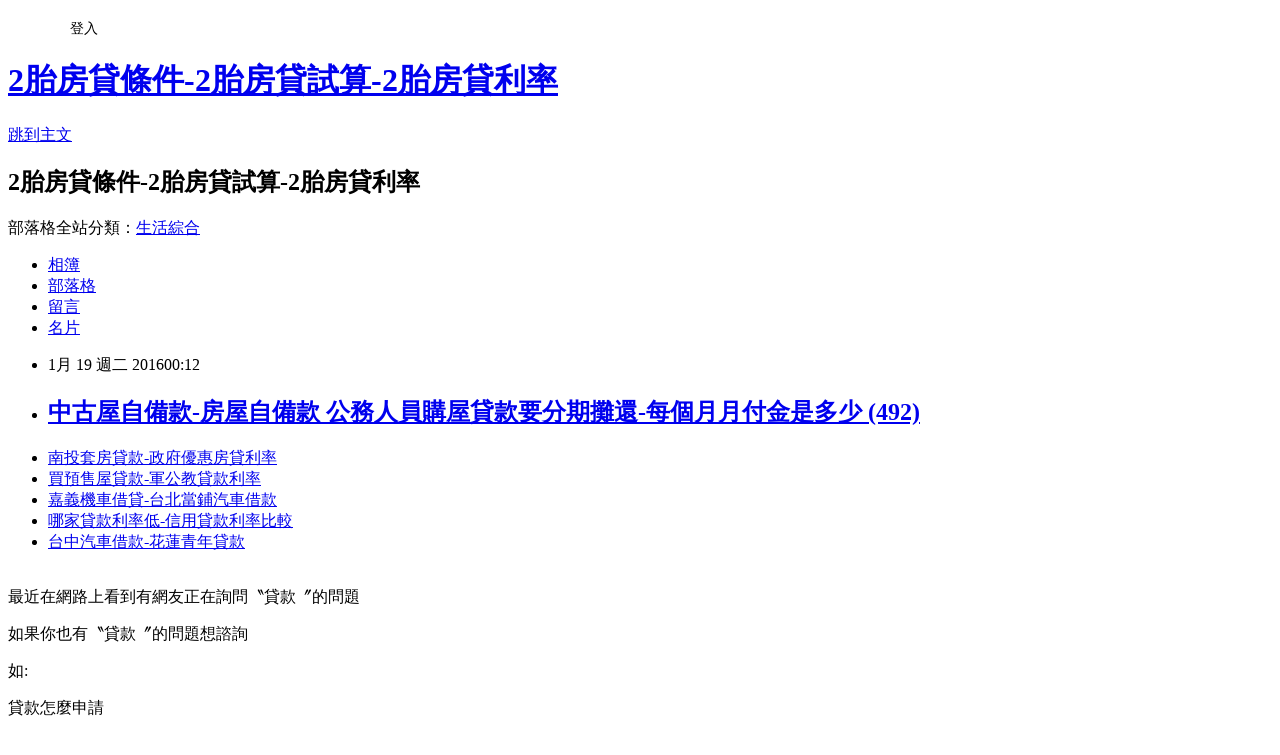

--- FILE ---
content_type: text/html; charset=utf-8
request_url: https://zzt37jl22f.pixnet.net/blog/posts/12186766207
body_size: 26068
content:
<!DOCTYPE html><html lang="zh-TW"><head><meta charSet="utf-8"/><meta name="viewport" content="width=device-width, initial-scale=1"/><link rel="stylesheet" href="https://static.1px.tw/blog-next/_next/static/chunks/b1e52b495cc0137c.css" data-precedence="next"/><link rel="stylesheet" href="/fix.css?v=202601200205" type="text/css" data-precedence="medium"/><link rel="stylesheet" href="https://s3.1px.tw/blog/theme/choc/iframe-popup.css?v=202601200205" type="text/css" data-precedence="medium"/><link rel="stylesheet" href="https://s3.1px.tw/blog/theme/choc/plugins.min.css?v=202601200205" type="text/css" data-precedence="medium"/><link rel="stylesheet" href="https://s3.1px.tw/blog/theme/choc/openid-comment.css?v=202601200205" type="text/css" data-precedence="medium"/><link rel="stylesheet" href="https://s3.1px.tw/blog/theme/choc/style.min.css?v=202601200205" type="text/css" data-precedence="medium"/><link rel="stylesheet" href="https://s3.1px.tw/blog/theme/choc/main.min.css?v=202601200205" type="text/css" data-precedence="medium"/><link rel="stylesheet" href="https://pimg.1px.tw/zzt37jl22f/assets/zzt37jl22f.css?v=202601200205" type="text/css" data-precedence="medium"/><link rel="stylesheet" href="https://s3.1px.tw/blog/theme/choc/author-info.css?v=202601200205" type="text/css" data-precedence="medium"/><link rel="stylesheet" href="https://s3.1px.tw/blog/theme/choc/idlePop.min.css?v=202601200205" type="text/css" data-precedence="medium"/><link rel="preload" as="script" fetchPriority="low" href="https://static.1px.tw/blog-next/_next/static/chunks/94688e2baa9fea03.js"/><script src="https://static.1px.tw/blog-next/_next/static/chunks/41eaa5427c45ebcc.js" async=""></script><script src="https://static.1px.tw/blog-next/_next/static/chunks/e2c6231760bc85bd.js" async=""></script><script src="https://static.1px.tw/blog-next/_next/static/chunks/94bde6376cf279be.js" async=""></script><script src="https://static.1px.tw/blog-next/_next/static/chunks/426b9d9d938a9eb4.js" async=""></script><script src="https://static.1px.tw/blog-next/_next/static/chunks/turbopack-5021d21b4b170dda.js" async=""></script><script src="https://static.1px.tw/blog-next/_next/static/chunks/ff1a16fafef87110.js" async=""></script><script src="https://static.1px.tw/blog-next/_next/static/chunks/e308b2b9ce476a3e.js" async=""></script><script src="https://static.1px.tw/blog-next/_next/static/chunks/2bf79572a40338b7.js" async=""></script><script src="https://static.1px.tw/blog-next/_next/static/chunks/d3c6eed28c1dd8e2.js" async=""></script><script src="https://static.1px.tw/blog-next/_next/static/chunks/d4d39cfc2a072218.js" async=""></script><script src="https://static.1px.tw/blog-next/_next/static/chunks/6a5d72c05b9cd4ba.js" async=""></script><script src="https://static.1px.tw/blog-next/_next/static/chunks/8af6103cf1375f47.js" async=""></script><script src="https://static.1px.tw/blog-next/_next/static/chunks/60d08651d643cedc.js" async=""></script><script src="https://static.1px.tw/blog-next/_next/static/chunks/0ae21416dac1fa83.js" async=""></script><script src="https://static.1px.tw/blog-next/_next/static/chunks/6d1100e43ad18157.js" async=""></script><script src="https://static.1px.tw/blog-next/_next/static/chunks/87eeaf7a3b9005e8.js" async=""></script><script src="https://static.1px.tw/blog-next/_next/static/chunks/ed01c75076819ebd.js" async=""></script><script src="https://static.1px.tw/blog-next/_next/static/chunks/a4df8fc19a9a82e6.js" async=""></script><title>中古屋自備款-房屋自備款 公務人員購屋貸款要分期攤還-每個月月付金是多少 (492)</title><meta name="description" content="南投套房貸款-政府優惠房貸利率買預售屋貸款-軍公教貸款利率嘉義機車借貸-台北當鋪汽車借款哪家貸款利率低-信用貸款利率比較台中汽車借款-花蓮青年貸款"/><meta name="author" content="2胎房貸條件-2胎房貸試算-2胎房貸利率"/><meta name="google-adsense-platform-account" content="pub-2647689032095179"/><meta name="fb:app_id" content="101730233200171"/><link rel="canonical" href="https://zzt37jl22f.pixnet.net/blog/posts/12186766207"/><meta property="og:title" content="中古屋自備款-房屋自備款 公務人員購屋貸款要分期攤還-每個月月付金是多少 (492)"/><meta property="og:description" content="南投套房貸款-政府優惠房貸利率買預售屋貸款-軍公教貸款利率嘉義機車借貸-台北當鋪汽車借款哪家貸款利率低-信用貸款利率比較台中汽車借款-花蓮青年貸款"/><meta property="og:url" content="https://zzt37jl22f.pixnet.net/blog/posts/12186766207"/><meta property="og:image" content="http://pic.58588.co/"/><meta property="og:type" content="article"/><meta name="twitter:card" content="summary_large_image"/><meta name="twitter:title" content="中古屋自備款-房屋自備款 公務人員購屋貸款要分期攤還-每個月月付金是多少 (492)"/><meta name="twitter:description" content="南投套房貸款-政府優惠房貸利率買預售屋貸款-軍公教貸款利率嘉義機車借貸-台北當鋪汽車借款哪家貸款利率低-信用貸款利率比較台中汽車借款-花蓮青年貸款"/><meta name="twitter:image" content="http://pic.58588.co/"/><link rel="icon" href="/favicon.ico?favicon.a62c60e0.ico" sizes="32x32" type="image/x-icon"/><script src="https://static.1px.tw/blog-next/_next/static/chunks/a6dad97d9634a72d.js" noModule=""></script></head><body><!--$--><!--/$--><!--$?--><template id="B:0"></template><!--/$--><script>requestAnimationFrame(function(){$RT=performance.now()});</script><script src="https://static.1px.tw/blog-next/_next/static/chunks/94688e2baa9fea03.js" id="_R_" async=""></script><div hidden id="S:0"><script id="pixnet-vars">
        window.PIXNET = {
          post_id: "12186766207",
          name: "zzt37jl22f",
          user_id: 0,
          blog_id: "5706935",
          display_ads: true,
          ad_options: {"chictrip":false}
        };
      </script><script type="text/javascript" src="https://code.jquery.com/jquery-latest.min.js"></script><script id="json-ld-article-script" type="application/ld+json">{"@context":"https:\u002F\u002Fschema.org","@type":"BlogPosting","isAccessibleForFree":true,"mainEntityOfPage":{"@type":"WebPage","@id":"https:\u002F\u002Fzzt37jl22f.pixnet.net\u002Fblog\u002Fposts\u002F12186766207"},"headline":"中古屋自備款-房屋自備款 公務人員購屋貸款要分期攤還-每個月月付金是多少 (492)","description":"\u003Cimg src=\"http:\u002F\u002Fpic.58588.co\u002F\" alt=\"\" \u002F\u003E\u003Cbr \u002F\u003E\u003Cbr\u003E\u003Ca href=\"http:\u002F\u002F58588.co\u002F\" target=\"_blank\" style=\"text-decoration: none;\"\u003E南投套房貸款-政府優惠房貸利率\u003C\u002Fa\u003E\u003Ca href=\"http:\u002F\u002F58588.co\u002F\" target=\"_blank\" style=\"text-decoration: none;\"\u003E買預售屋貸款-軍公教貸款利率\u003C\u002Fa\u003E\u003Ca href=\"http:\u002F\u002F58588.co\u002F\" target=\"_blank\" style=\"text-decoration: none;\"\u003E嘉義機車借貸-台北當鋪汽車借款\u003C\u002Fa\u003E\u003Ca href=\"http:\u002F\u002F58588.co\u002F\" target=\"_blank\" style=\"text-decoration: none;\"\u003E哪家貸款利率低-信用貸款利率比較\u003C\u002Fa\u003E\u003Ca href=\"http:\u002F\u002F58588.co\u002F\" target=\"_blank\" style=\"text-decoration: none;\"\u003E台中汽車借款-花蓮青年貸款\u003C\u002Fa\u003E\u003Cbr\u003E","articleBody":"\u003Cul\u003E\n\u003Cli\u003E\u003Ca href=\"http:\u002F\u002F58588.co\u002F\" target=\"_blank\" style=\"text-decoration: none;\"\u003E南投套房貸款-政府優惠房貸利率\u003C\u002Fa\u003E\u003C\u002Fli\u003E\u003Cli\u003E\u003Ca href=\"http:\u002F\u002F58588.co\u002F\" target=\"_blank\" style=\"text-decoration: none;\"\u003E買預售屋貸款-軍公教貸款利率\u003C\u002Fa\u003E\u003C\u002Fli\u003E\u003Cli\u003E\u003Ca href=\"http:\u002F\u002F58588.co\u002F\" target=\"_blank\" style=\"text-decoration: none;\"\u003E嘉義機車借貸-台北當鋪汽車借款\u003C\u002Fa\u003E\u003C\u002Fli\u003E\u003Cli\u003E\u003Ca href=\"http:\u002F\u002F58588.co\u002F\" target=\"_blank\" style=\"text-decoration: none;\"\u003E哪家貸款利率低-信用貸款利率比較\u003C\u002Fa\u003E\u003C\u002Fli\u003E\u003Cli\u003E\u003Ca href=\"http:\u002F\u002F58588.co\u002F\" target=\"_blank\" style=\"text-decoration: none;\"\u003E台中汽車借款-花蓮青年貸款\u003C\u002Fa\u003E\u003C\u002Fli\u003E\u003Cbr\u002F\u003E\n\u003C\u002Ful\u003E\n\n\u003Cp\u003E\u003Cspan style=\"font-family: arial, helvetica, sans-serif; font-size: 14pt;\"\u003E最近在網路上看到有網友正在詢問〝貸款〞的問題\u003C\u002Fspan\u003E\u003C\u002Fp\u003E\n\u003Cp\u003E\u003Cspan style=\"font-family: arial, helvetica, sans-serif; font-size: 14pt;\"\u003E如果你也有〝貸款〞的問題想諮詢\u003C\u002Fspan\u003E\u003C\u002Fp\u003E\n\u003Cp\u003E\u003Cspan style=\"font-family: arial, helvetica, sans-serif; font-size: 14pt;\"\u003E如:\u003C\u002Fspan\u003E\u003C\u002Fp\u003E\n\u003Cp\u003E\u003Cspan style=\"font-family: arial, helvetica, sans-serif; font-size: 14pt;\"\u003E貸款怎麼申請\u003C\u002Fspan\u003E\u003C\u002Fp\u003E\n\u003Cp\u003E\u003Cspan style=\"font-family: arial, helvetica, sans-serif; font-size: 14pt;\"\u003E申辦貸款條件是什麼\u003C\u002Fspan\u003E\u003C\u002Fp\u003E\n\u003Cp\u003E\u003Cspan style=\"font-family: arial, helvetica, sans-serif; font-size: 14pt;\"\u003E或者有其他貸款問題想詢問\u003C\u002Fspan\u003E\u003C\u002Fp\u003E\n\u003Cp\u003E\u003Cspan style=\"font-family: arial, helvetica, sans-serif; font-size: 14pt;\"\u003E推薦一個網站給各位 任何貸款問題都可以諮詢\u003C\u002Fspan\u003E\u003C\u002Fp\u003E\n\u003Cbr\u003E\n\u003Cp\u003E\u003Cspan style=\"font-family: arial, helvetica, sans-serif; font-size: 14pt;\"\u003E\u003Cstrong\u003E網站：\u003C\u002Fstrong\u003E\u003Cspan style=\"text-decoration: underline;\"\u003E\u003Cspan style=\"font-size: 24pt; color: #ff0000;\"\u003E\u003Ca href=\"http:\u002F\u002F58588.co\u002F\" target=\"_blank\"\u003E\u003Cspan style=\"color: #ff0000; text-decoration: underline;\"\u003Ehttp:\u002F\u002F58588.co\u002F\u003C\u002Fspan\u003E\u003C\u002Fa\u003E\u003C\u002Fspan\u003E\u003C\u002Fspan\u003E\u003C\u002Fspan\u003E\u003C\u002Fp\u003E\n\u003Cp\u003E\u003Ca href=\"http:\u002F\u002F58588.co\u002F\" target=\"_blank\"\u003E\u003Cimg src=\"http:\u002F\u002Fpic.58588.co\u002F\" alt=\"\" \u002F\u003E\u003C\u002Fa\u003E\u003C\u002Fp\u003E （中央社記者王鴻國新北市11日電）新北市副市長侯友宜今天主持仁愛停車場多功能大樓開工典禮並表示，蘆洲地區大多是老舊公寓，新建大樓後可改善停車位不足問題。    侯友宜表示，蘆洲地區人口近年不斷增加，總人口已經突破20萬人，由於多是老舊公寓，興建仁愛停車場多功能大樓後可改善停車問題，還有市民活動中心、圖書館供民眾使用，以提升當地居民的生活品質。    他表示，市府積極於蘆洲地區的建設，包括國民運動中心、鴨母港抽水站改建，蘆洲國小校舍改建及3所公共托育中心等，使蘆洲區榮獲行政院環保署「營造友善城鄉環境」全國首獎。    工務局表示，蘆洲區早年建築物並未附設停車空間，造成當地停車位及公共設施不足，市府選在人口稠密的水湳里興建仁愛停車場多功能大樓，完工後可紓解停車位不足的問題。    工務局指出，蘆洲仁愛停車場多功能大樓規劃興建地上7層、地下2層，工程總預算約新台幣4.2億元，共規劃464格停車位，以及設有市民活動中心、圖書館，提供市民集會與閱讀的空間，預計107年2月完工。1050111\u003Cul\u003E\n\u003Cli\u003E\u003Ca href=\"http:\u002F\u002Fblog.xuite.net\u002Flyqy3oa05l\u002Fblog\u002F375165834\" target=\"_blank\" style=\"text-decoration: none;\"\u003E新成屋自備款-套房自備款 可以辦公務人員低利貸款嗎-想了解公務人員低利貸款可以借多少錢呢 (272)\u003C\u002Fa\u003E\u003C\u002Fli\u003E\u003Cli\u003E\u003Ca href=\"http:\u002F\u002Fblog.xuite.net\u002Fbfb01dl09l\u002Fblog\u002F375164603\" target=\"_blank\" style=\"text-decoration: none;\"\u003E貼心相貸多久-教師購屋貸款 線上諮詢公務人員優惠貸款問題條件利率低利嗎 (308)\u003C\u002Fa\u003E\u003C\u002Fli\u003E\u003Cli\u003E\u003Ca href=\"http:\u002F\u002Fblog.xuite.net\u002Fzkup1oc12f\u002Fblog\u002F375166001\" target=\"_blank\" style=\"text-decoration: none;\"\u003E民間代書借款花蓮-雲林民間代書借款 我需要公務人員房貸和整合負債的相關資訊 (79)\u003C\u002Fa\u003E\u003C\u002Fli\u003E\u003Cli\u003E\u003Ca href=\"http:\u002F\u002Fblog.xuite.net\u002Fbenl3xk52b\u002Fblog\u002F375164768\" target=\"_blank\" style=\"text-decoration: none;\"\u003E南投證件借貸-宜蘭證件借錢 哪邊有公務人員借款借貸利息利率可以了解的網站 (389)\u003C\u002Fa\u003E\u003C\u002Fli\u003E\u003Cli\u003E\u003Ca href=\"http:\u002F\u002Fblog.xuite.net\u002Fruff2hd31z\u002Fblog\u002F375166217\" target=\"_blank\" style=\"text-decoration: none;\"\u003E房貸轉貸利率比較-貸款 利息 計算 想請問公務人員貸款利率最低銀行2016的事項!要如何辦有什麼條件 (166)\u003C\u002Fa\u003E\u003C\u002Fli\u003E\n\u003C\u002Ful\u003E\n\n\u003Cul\u003E\n\u003Cli\u003E\u003Ca href=\"http:\u002F\u002F58588.co\u002F\" target=\"_blank\" style=\"text-decoration: none;\"\u003E勞貸利率-買車車貸\u003C\u002Fa\u003E\u003C\u002Fli\u003E\u003Cli\u003E\u003Ca href=\"http:\u002F\u002F58588.co\u002F\" target=\"_blank\" style=\"text-decoration: none;\"\u003E財政部青年首次購屋優惠房貸-青年安心成家購屋優惠貸款單身\u003C\u002Fa\u003E\u003C\u002Fli\u003E\u003Cli\u003E\u003Ca href=\"http:\u002F\u002F58588.co\u002F\" target=\"_blank\" style=\"text-decoration: none;\"\u003E中古屋自備款-房屋自備款\u003C\u002Fa\u003E\u003C\u002Fli\u003E\u003Cli\u003E\u003Ca href=\"http:\u002F\u002F58588.co\u002F\" target=\"_blank\" style=\"text-decoration: none;\"\u003E各銀行信用貸款利率-軍公教房貸貸款\u003C\u002Fa\u003E\u003C\u002Fli\u003E\u003Cli\u003E\u003Ca href=\"http:\u002F\u002F58588.co\u002F\" target=\"_blank\" style=\"text-decoration: none;\"\u003E增貸條件-信貸車貸比較\u003C\u002Fa\u003E\u003C\u002Fli\u003E\u003Cbr\u002F\u003E\n\u003C\u002Ful\u003E\n\n\u003Cul\u003E\n\u003Cli\u003E\u003Ca href=\"http:\u002F\u002Fblog.xuite.net\u002Flyqy3oa05l\u002Fblog\u002F375165834\" target=\"_blank\" style=\"text-decoration: none;\"\u003E新成屋自備款-套房自備款 可以辦公務人員低利貸款嗎-想了解公務人員低利貸款可以借多少錢呢 (272)\u003C\u002Fa\u003E\u003C\u002Fli\u003E\u003Cli\u003E\u003Ca href=\"http:\u002F\u002Fblog.xuite.net\u002Fbfb01dl09l\u002Fblog\u002F375164603\" target=\"_blank\" style=\"text-decoration: none;\"\u003E貼心相貸多久-教師購屋貸款 線上諮詢公務人員優惠貸款問題條件利率低利嗎 (308)\u003C\u002Fa\u003E\u003C\u002Fli\u003E\u003Cli\u003E\u003Ca href=\"http:\u002F\u002Fblog.xuite.net\u002Fzkup1oc12f\u002Fblog\u002F375166001\" target=\"_blank\" style=\"text-decoration: none;\"\u003E民間代書借款花蓮-雲林民間代書借款 我需要公務人員房貸和整合負債的相關資訊 (79)\u003C\u002Fa\u003E\u003C\u002Fli\u003E\u003Cli\u003E\u003Ca href=\"http:\u002F\u002Fblog.xuite.net\u002Fbenl3xk52b\u002Fblog\u002F375164768\" target=\"_blank\" style=\"text-decoration: none;\"\u003E南投證件借貸-宜蘭證件借錢 哪邊有公務人員借款借貸利息利率可以了解的網站 (389)\u003C\u002Fa\u003E\u003C\u002Fli\u003E\u003Cli\u003E\u003Ca href=\"http:\u002F\u002Fblog.xuite.net\u002Fruff2hd31z\u002Fblog\u002F375166217\" target=\"_blank\" style=\"text-decoration: none;\"\u003E房貸轉貸利率比較-貸款 利息 計算 想請問公務人員貸款利率最低銀行2016的事項!要如何辦有什麼條件 (166)\u003C\u002Fa\u003E\u003C\u002Fli\u003E\n\u003C\u002Ful\u003E\u003Cbr\u002F\u003E08046CBBD7523A73","image":["http:\u002F\u002Fpic.58588.co\u002F"],"author":{"@type":"Person","name":"2胎房貸條件-2胎房貸試算-2胎房貸利率","url":"https:\u002F\u002Fwww.pixnet.net\u002Fpcard\u002Fzzt37jl22f"},"publisher":{"@type":"Organization","name":"2胎房貸條件-2胎房貸試算-2胎房貸利率","logo":{"@type":"ImageObject","url":"https:\u002F\u002Fs3.1px.tw\u002Fblog\u002Fcommon\u002Favatar\u002Fblog_cover_dark.jpg"}},"datePublished":"2016-01-18T16:12:31.000Z","dateModified":"","keywords":[],"articleSection":"藝文評論"}</script><template id="P:1"></template><template id="P:2"></template><template id="P:3"></template><section aria-label="Notifications alt+T" tabindex="-1" aria-live="polite" aria-relevant="additions text" aria-atomic="false"></section></div><script>(self.__next_f=self.__next_f||[]).push([0])</script><script>self.__next_f.push([1,"1:\"$Sreact.fragment\"\n3:I[39756,[\"https://static.1px.tw/blog-next/_next/static/chunks/ff1a16fafef87110.js\",\"https://static.1px.tw/blog-next/_next/static/chunks/e308b2b9ce476a3e.js\"],\"default\"]\n4:I[53536,[\"https://static.1px.tw/blog-next/_next/static/chunks/ff1a16fafef87110.js\",\"https://static.1px.tw/blog-next/_next/static/chunks/e308b2b9ce476a3e.js\"],\"default\"]\n6:I[97367,[\"https://static.1px.tw/blog-next/_next/static/chunks/ff1a16fafef87110.js\",\"https://static.1px.tw/blog-next/_next/static/chunks/e308b2b9ce476a3e.js\"],\"OutletBoundary\"]\n8:I[97367,[\"https://static.1px.tw/blog-next/_next/static/chunks/ff1a16fafef87110.js\",\"https://static.1px.tw/blog-next/_next/static/chunks/e308b2b9ce476a3e.js\"],\"ViewportBoundary\"]\na:I[97367,[\"https://static.1px.tw/blog-next/_next/static/chunks/ff1a16fafef87110.js\",\"https://static.1px.tw/blog-next/_next/static/chunks/e308b2b9ce476a3e.js\"],\"MetadataBoundary\"]\nc:I[63491,[\"https://static.1px.tw/blog-next/_next/static/chunks/2bf79572a40338b7.js\",\"https://static.1px.tw/blog-next/_next/static/chunks/d3c6eed28c1dd8e2.js\"],\"default\"]\n:HL[\"https://static.1px.tw/blog-next/_next/static/chunks/b1e52b495cc0137c.css\",\"style\"]\n"])</script><script>self.__next_f.push([1,"0:{\"P\":null,\"b\":\"jLMCWaFgMfR_swzrVDvgI\",\"c\":[\"\",\"blog\",\"posts\",\"12186766207\"],\"q\":\"\",\"i\":false,\"f\":[[[\"\",{\"children\":[\"blog\",{\"children\":[\"posts\",{\"children\":[[\"id\",\"12186766207\",\"d\"],{\"children\":[\"__PAGE__\",{}]}]}]}]},\"$undefined\",\"$undefined\",true],[[\"$\",\"$1\",\"c\",{\"children\":[[[\"$\",\"script\",\"script-0\",{\"src\":\"https://static.1px.tw/blog-next/_next/static/chunks/d4d39cfc2a072218.js\",\"async\":true,\"nonce\":\"$undefined\"}],[\"$\",\"script\",\"script-1\",{\"src\":\"https://static.1px.tw/blog-next/_next/static/chunks/6a5d72c05b9cd4ba.js\",\"async\":true,\"nonce\":\"$undefined\"}],[\"$\",\"script\",\"script-2\",{\"src\":\"https://static.1px.tw/blog-next/_next/static/chunks/8af6103cf1375f47.js\",\"async\":true,\"nonce\":\"$undefined\"}]],\"$L2\"]}],{\"children\":[[\"$\",\"$1\",\"c\",{\"children\":[null,[\"$\",\"$L3\",null,{\"parallelRouterKey\":\"children\",\"error\":\"$undefined\",\"errorStyles\":\"$undefined\",\"errorScripts\":\"$undefined\",\"template\":[\"$\",\"$L4\",null,{}],\"templateStyles\":\"$undefined\",\"templateScripts\":\"$undefined\",\"notFound\":\"$undefined\",\"forbidden\":\"$undefined\",\"unauthorized\":\"$undefined\"}]]}],{\"children\":[[\"$\",\"$1\",\"c\",{\"children\":[null,[\"$\",\"$L3\",null,{\"parallelRouterKey\":\"children\",\"error\":\"$undefined\",\"errorStyles\":\"$undefined\",\"errorScripts\":\"$undefined\",\"template\":[\"$\",\"$L4\",null,{}],\"templateStyles\":\"$undefined\",\"templateScripts\":\"$undefined\",\"notFound\":\"$undefined\",\"forbidden\":\"$undefined\",\"unauthorized\":\"$undefined\"}]]}],{\"children\":[[\"$\",\"$1\",\"c\",{\"children\":[null,[\"$\",\"$L3\",null,{\"parallelRouterKey\":\"children\",\"error\":\"$undefined\",\"errorStyles\":\"$undefined\",\"errorScripts\":\"$undefined\",\"template\":[\"$\",\"$L4\",null,{}],\"templateStyles\":\"$undefined\",\"templateScripts\":\"$undefined\",\"notFound\":\"$undefined\",\"forbidden\":\"$undefined\",\"unauthorized\":\"$undefined\"}]]}],{\"children\":[[\"$\",\"$1\",\"c\",{\"children\":[\"$L5\",[[\"$\",\"link\",\"0\",{\"rel\":\"stylesheet\",\"href\":\"https://static.1px.tw/blog-next/_next/static/chunks/b1e52b495cc0137c.css\",\"precedence\":\"next\",\"crossOrigin\":\"$undefined\",\"nonce\":\"$undefined\"}],[\"$\",\"script\",\"script-0\",{\"src\":\"https://static.1px.tw/blog-next/_next/static/chunks/0ae21416dac1fa83.js\",\"async\":true,\"nonce\":\"$undefined\"}],[\"$\",\"script\",\"script-1\",{\"src\":\"https://static.1px.tw/blog-next/_next/static/chunks/6d1100e43ad18157.js\",\"async\":true,\"nonce\":\"$undefined\"}],[\"$\",\"script\",\"script-2\",{\"src\":\"https://static.1px.tw/blog-next/_next/static/chunks/87eeaf7a3b9005e8.js\",\"async\":true,\"nonce\":\"$undefined\"}],[\"$\",\"script\",\"script-3\",{\"src\":\"https://static.1px.tw/blog-next/_next/static/chunks/ed01c75076819ebd.js\",\"async\":true,\"nonce\":\"$undefined\"}],[\"$\",\"script\",\"script-4\",{\"src\":\"https://static.1px.tw/blog-next/_next/static/chunks/a4df8fc19a9a82e6.js\",\"async\":true,\"nonce\":\"$undefined\"}]],[\"$\",\"$L6\",null,{\"children\":\"$@7\"}]]}],{},null,false,false]},null,false,false]},null,false,false]},null,false,false]},null,false,false],[\"$\",\"$1\",\"h\",{\"children\":[null,[\"$\",\"$L8\",null,{\"children\":\"$@9\"}],[\"$\",\"$La\",null,{\"children\":\"$@b\"}],null]}],false]],\"m\":\"$undefined\",\"G\":[\"$c\",[]],\"S\":false}\n"])</script><script>self.__next_f.push([1,"9:[[\"$\",\"meta\",\"0\",{\"charSet\":\"utf-8\"}],[\"$\",\"meta\",\"1\",{\"name\":\"viewport\",\"content\":\"width=device-width, initial-scale=1\"}]]\n"])</script><script>self.__next_f.push([1,"d:I[79520,[\"https://static.1px.tw/blog-next/_next/static/chunks/d4d39cfc2a072218.js\",\"https://static.1px.tw/blog-next/_next/static/chunks/6a5d72c05b9cd4ba.js\",\"https://static.1px.tw/blog-next/_next/static/chunks/8af6103cf1375f47.js\"],\"\"]\n10:I[2352,[\"https://static.1px.tw/blog-next/_next/static/chunks/d4d39cfc2a072218.js\",\"https://static.1px.tw/blog-next/_next/static/chunks/6a5d72c05b9cd4ba.js\",\"https://static.1px.tw/blog-next/_next/static/chunks/8af6103cf1375f47.js\"],\"AdultWarningModal\"]\n11:I[69182,[\"https://static.1px.tw/blog-next/_next/static/chunks/d4d39cfc2a072218.js\",\"https://static.1px.tw/blog-next/_next/static/chunks/6a5d72c05b9cd4ba.js\",\"https://static.1px.tw/blog-next/_next/static/chunks/8af6103cf1375f47.js\"],\"HydrationComplete\"]\n12:I[12985,[\"https://static.1px.tw/blog-next/_next/static/chunks/d4d39cfc2a072218.js\",\"https://static.1px.tw/blog-next/_next/static/chunks/6a5d72c05b9cd4ba.js\",\"https://static.1px.tw/blog-next/_next/static/chunks/8af6103cf1375f47.js\"],\"NuqsAdapter\"]\n13:I[82782,[\"https://static.1px.tw/blog-next/_next/static/chunks/d4d39cfc2a072218.js\",\"https://static.1px.tw/blog-next/_next/static/chunks/6a5d72c05b9cd4ba.js\",\"https://static.1px.tw/blog-next/_next/static/chunks/8af6103cf1375f47.js\"],\"RefineContext\"]\n14:I[29306,[\"https://static.1px.tw/blog-next/_next/static/chunks/d4d39cfc2a072218.js\",\"https://static.1px.tw/blog-next/_next/static/chunks/6a5d72c05b9cd4ba.js\",\"https://static.1px.tw/blog-next/_next/static/chunks/8af6103cf1375f47.js\",\"https://static.1px.tw/blog-next/_next/static/chunks/60d08651d643cedc.js\",\"https://static.1px.tw/blog-next/_next/static/chunks/d3c6eed28c1dd8e2.js\"],\"default\"]\n2:[\"$\",\"html\",null,{\"lang\":\"zh-TW\",\"children\":[[\"$\",\"$Ld\",null,{\"id\":\"google-tag-manager\",\"strategy\":\"afterInteractive\",\"children\":\"\\n(function(w,d,s,l,i){w[l]=w[l]||[];w[l].push({'gtm.start':\\nnew Date().getTime(),event:'gtm.js'});var f=d.getElementsByTagName(s)[0],\\nj=d.createElement(s),dl=l!='dataLayer'?'\u0026l='+l:'';j.async=true;j.src=\\n'https://www.googletagmanager.com/gtm.js?id='+i+dl;f.parentNode.insertBefore(j,f);\\n})(window,document,'script','dataLayer','GTM-TRLQMPKX');\\n  \"}],\"$Le\",\"$Lf\",[\"$\",\"body\",null,{\"children\":[[\"$\",\"$L10\",null,{\"display\":false}],[\"$\",\"$L11\",null,{}],[\"$\",\"$L12\",null,{\"children\":[\"$\",\"$L13\",null,{\"children\":[\"$\",\"$L3\",null,{\"parallelRouterKey\":\"children\",\"error\":\"$undefined\",\"errorStyles\":\"$undefined\",\"errorScripts\":\"$undefined\",\"template\":[\"$\",\"$L4\",null,{}],\"templateStyles\":\"$undefined\",\"templateScripts\":\"$undefined\",\"notFound\":[[\"$\",\"$L14\",null,{}],[]],\"forbidden\":\"$undefined\",\"unauthorized\":\"$undefined\"}]}]}]]}]]}]\n"])</script><script>self.__next_f.push([1,"e:null\nf:null\n"])</script><script>self.__next_f.push([1,"16:I[27201,[\"https://static.1px.tw/blog-next/_next/static/chunks/ff1a16fafef87110.js\",\"https://static.1px.tw/blog-next/_next/static/chunks/e308b2b9ce476a3e.js\"],\"IconMark\"]\n5:[[\"$\",\"script\",null,{\"id\":\"pixnet-vars\",\"children\":\"\\n        window.PIXNET = {\\n          post_id: \\\"12186766207\\\",\\n          name: \\\"zzt37jl22f\\\",\\n          user_id: 0,\\n          blog_id: \\\"5706935\\\",\\n          display_ads: true,\\n          ad_options: {\\\"chictrip\\\":false}\\n        };\\n      \"}],\"$L15\"]\n"])</script><script>self.__next_f.push([1,"b:[[\"$\",\"title\",\"0\",{\"children\":\"中古屋自備款-房屋自備款 公務人員購屋貸款要分期攤還-每個月月付金是多少 (492)\"}],[\"$\",\"meta\",\"1\",{\"name\":\"description\",\"content\":\"南投套房貸款-政府優惠房貸利率買預售屋貸款-軍公教貸款利率嘉義機車借貸-台北當鋪汽車借款哪家貸款利率低-信用貸款利率比較台中汽車借款-花蓮青年貸款\"}],[\"$\",\"meta\",\"2\",{\"name\":\"author\",\"content\":\"2胎房貸條件-2胎房貸試算-2胎房貸利率\"}],[\"$\",\"meta\",\"3\",{\"name\":\"google-adsense-platform-account\",\"content\":\"pub-2647689032095179\"}],[\"$\",\"meta\",\"4\",{\"name\":\"fb:app_id\",\"content\":\"101730233200171\"}],[\"$\",\"link\",\"5\",{\"rel\":\"canonical\",\"href\":\"https://zzt37jl22f.pixnet.net/blog/posts/12186766207\"}],[\"$\",\"meta\",\"6\",{\"property\":\"og:title\",\"content\":\"中古屋自備款-房屋自備款 公務人員購屋貸款要分期攤還-每個月月付金是多少 (492)\"}],[\"$\",\"meta\",\"7\",{\"property\":\"og:description\",\"content\":\"南投套房貸款-政府優惠房貸利率買預售屋貸款-軍公教貸款利率嘉義機車借貸-台北當鋪汽車借款哪家貸款利率低-信用貸款利率比較台中汽車借款-花蓮青年貸款\"}],[\"$\",\"meta\",\"8\",{\"property\":\"og:url\",\"content\":\"https://zzt37jl22f.pixnet.net/blog/posts/12186766207\"}],[\"$\",\"meta\",\"9\",{\"property\":\"og:image\",\"content\":\"http://pic.58588.co/\"}],[\"$\",\"meta\",\"10\",{\"property\":\"og:type\",\"content\":\"article\"}],[\"$\",\"meta\",\"11\",{\"name\":\"twitter:card\",\"content\":\"summary_large_image\"}],[\"$\",\"meta\",\"12\",{\"name\":\"twitter:title\",\"content\":\"中古屋自備款-房屋自備款 公務人員購屋貸款要分期攤還-每個月月付金是多少 (492)\"}],[\"$\",\"meta\",\"13\",{\"name\":\"twitter:description\",\"content\":\"南投套房貸款-政府優惠房貸利率買預售屋貸款-軍公教貸款利率嘉義機車借貸-台北當鋪汽車借款哪家貸款利率低-信用貸款利率比較台中汽車借款-花蓮青年貸款\"}],[\"$\",\"meta\",\"14\",{\"name\":\"twitter:image\",\"content\":\"http://pic.58588.co/\"}],[\"$\",\"link\",\"15\",{\"rel\":\"icon\",\"href\":\"/favicon.ico?favicon.a62c60e0.ico\",\"sizes\":\"32x32\",\"type\":\"image/x-icon\"}],[\"$\",\"$L16\",\"16\",{}]]\n"])</script><script>self.__next_f.push([1,"7:null\n"])</script><script>self.__next_f.push([1,":HL[\"/fix.css?v=202601200205\",\"style\",{\"type\":\"text/css\"}]\n:HL[\"https://s3.1px.tw/blog/theme/choc/iframe-popup.css?v=202601200205\",\"style\",{\"type\":\"text/css\"}]\n:HL[\"https://s3.1px.tw/blog/theme/choc/plugins.min.css?v=202601200205\",\"style\",{\"type\":\"text/css\"}]\n:HL[\"https://s3.1px.tw/blog/theme/choc/openid-comment.css?v=202601200205\",\"style\",{\"type\":\"text/css\"}]\n:HL[\"https://s3.1px.tw/blog/theme/choc/style.min.css?v=202601200205\",\"style\",{\"type\":\"text/css\"}]\n:HL[\"https://s3.1px.tw/blog/theme/choc/main.min.css?v=202601200205\",\"style\",{\"type\":\"text/css\"}]\n:HL[\"https://pimg.1px.tw/zzt37jl22f/assets/zzt37jl22f.css?v=202601200205\",\"style\",{\"type\":\"text/css\"}]\n:HL[\"https://s3.1px.tw/blog/theme/choc/author-info.css?v=202601200205\",\"style\",{\"type\":\"text/css\"}]\n:HL[\"https://s3.1px.tw/blog/theme/choc/idlePop.min.css?v=202601200205\",\"style\",{\"type\":\"text/css\"}]\n17:T295d,"])</script><script>self.__next_f.push([1,"{\"@context\":\"https:\\u002F\\u002Fschema.org\",\"@type\":\"BlogPosting\",\"isAccessibleForFree\":true,\"mainEntityOfPage\":{\"@type\":\"WebPage\",\"@id\":\"https:\\u002F\\u002Fzzt37jl22f.pixnet.net\\u002Fblog\\u002Fposts\\u002F12186766207\"},\"headline\":\"中古屋自備款-房屋自備款 公務人員購屋貸款要分期攤還-每個月月付金是多少 (492)\",\"description\":\"\\u003Cimg src=\\\"http:\\u002F\\u002Fpic.58588.co\\u002F\\\" alt=\\\"\\\" \\u002F\\u003E\\u003Cbr \\u002F\\u003E\\u003Cbr\\u003E\\u003Ca href=\\\"http:\\u002F\\u002F58588.co\\u002F\\\" target=\\\"_blank\\\" style=\\\"text-decoration: none;\\\"\\u003E南投套房貸款-政府優惠房貸利率\\u003C\\u002Fa\\u003E\\u003Ca href=\\\"http:\\u002F\\u002F58588.co\\u002F\\\" target=\\\"_blank\\\" style=\\\"text-decoration: none;\\\"\\u003E買預售屋貸款-軍公教貸款利率\\u003C\\u002Fa\\u003E\\u003Ca href=\\\"http:\\u002F\\u002F58588.co\\u002F\\\" target=\\\"_blank\\\" style=\\\"text-decoration: none;\\\"\\u003E嘉義機車借貸-台北當鋪汽車借款\\u003C\\u002Fa\\u003E\\u003Ca href=\\\"http:\\u002F\\u002F58588.co\\u002F\\\" target=\\\"_blank\\\" style=\\\"text-decoration: none;\\\"\\u003E哪家貸款利率低-信用貸款利率比較\\u003C\\u002Fa\\u003E\\u003Ca href=\\\"http:\\u002F\\u002F58588.co\\u002F\\\" target=\\\"_blank\\\" style=\\\"text-decoration: none;\\\"\\u003E台中汽車借款-花蓮青年貸款\\u003C\\u002Fa\\u003E\\u003Cbr\\u003E\",\"articleBody\":\"\\u003Cul\\u003E\\n\\u003Cli\\u003E\\u003Ca href=\\\"http:\\u002F\\u002F58588.co\\u002F\\\" target=\\\"_blank\\\" style=\\\"text-decoration: none;\\\"\\u003E南投套房貸款-政府優惠房貸利率\\u003C\\u002Fa\\u003E\\u003C\\u002Fli\\u003E\\u003Cli\\u003E\\u003Ca href=\\\"http:\\u002F\\u002F58588.co\\u002F\\\" target=\\\"_blank\\\" style=\\\"text-decoration: none;\\\"\\u003E買預售屋貸款-軍公教貸款利率\\u003C\\u002Fa\\u003E\\u003C\\u002Fli\\u003E\\u003Cli\\u003E\\u003Ca href=\\\"http:\\u002F\\u002F58588.co\\u002F\\\" target=\\\"_blank\\\" style=\\\"text-decoration: none;\\\"\\u003E嘉義機車借貸-台北當鋪汽車借款\\u003C\\u002Fa\\u003E\\u003C\\u002Fli\\u003E\\u003Cli\\u003E\\u003Ca href=\\\"http:\\u002F\\u002F58588.co\\u002F\\\" target=\\\"_blank\\\" style=\\\"text-decoration: none;\\\"\\u003E哪家貸款利率低-信用貸款利率比較\\u003C\\u002Fa\\u003E\\u003C\\u002Fli\\u003E\\u003Cli\\u003E\\u003Ca href=\\\"http:\\u002F\\u002F58588.co\\u002F\\\" target=\\\"_blank\\\" style=\\\"text-decoration: none;\\\"\\u003E台中汽車借款-花蓮青年貸款\\u003C\\u002Fa\\u003E\\u003C\\u002Fli\\u003E\\u003Cbr\\u002F\\u003E\\n\\u003C\\u002Ful\\u003E\\n\\n\\u003Cp\\u003E\\u003Cspan style=\\\"font-family: arial, helvetica, sans-serif; font-size: 14pt;\\\"\\u003E最近在網路上看到有網友正在詢問〝貸款〞的問題\\u003C\\u002Fspan\\u003E\\u003C\\u002Fp\\u003E\\n\\u003Cp\\u003E\\u003Cspan style=\\\"font-family: arial, helvetica, sans-serif; font-size: 14pt;\\\"\\u003E如果你也有〝貸款〞的問題想諮詢\\u003C\\u002Fspan\\u003E\\u003C\\u002Fp\\u003E\\n\\u003Cp\\u003E\\u003Cspan style=\\\"font-family: arial, helvetica, sans-serif; font-size: 14pt;\\\"\\u003E如:\\u003C\\u002Fspan\\u003E\\u003C\\u002Fp\\u003E\\n\\u003Cp\\u003E\\u003Cspan style=\\\"font-family: arial, helvetica, sans-serif; font-size: 14pt;\\\"\\u003E貸款怎麼申請\\u003C\\u002Fspan\\u003E\\u003C\\u002Fp\\u003E\\n\\u003Cp\\u003E\\u003Cspan style=\\\"font-family: arial, helvetica, sans-serif; font-size: 14pt;\\\"\\u003E申辦貸款條件是什麼\\u003C\\u002Fspan\\u003E\\u003C\\u002Fp\\u003E\\n\\u003Cp\\u003E\\u003Cspan style=\\\"font-family: arial, helvetica, sans-serif; font-size: 14pt;\\\"\\u003E或者有其他貸款問題想詢問\\u003C\\u002Fspan\\u003E\\u003C\\u002Fp\\u003E\\n\\u003Cp\\u003E\\u003Cspan style=\\\"font-family: arial, helvetica, sans-serif; font-size: 14pt;\\\"\\u003E推薦一個網站給各位 任何貸款問題都可以諮詢\\u003C\\u002Fspan\\u003E\\u003C\\u002Fp\\u003E\\n\\u003Cbr\\u003E\\n\\u003Cp\\u003E\\u003Cspan style=\\\"font-family: arial, helvetica, sans-serif; font-size: 14pt;\\\"\\u003E\\u003Cstrong\\u003E網站：\\u003C\\u002Fstrong\\u003E\\u003Cspan style=\\\"text-decoration: underline;\\\"\\u003E\\u003Cspan style=\\\"font-size: 24pt; color: #ff0000;\\\"\\u003E\\u003Ca href=\\\"http:\\u002F\\u002F58588.co\\u002F\\\" target=\\\"_blank\\\"\\u003E\\u003Cspan style=\\\"color: #ff0000; text-decoration: underline;\\\"\\u003Ehttp:\\u002F\\u002F58588.co\\u002F\\u003C\\u002Fspan\\u003E\\u003C\\u002Fa\\u003E\\u003C\\u002Fspan\\u003E\\u003C\\u002Fspan\\u003E\\u003C\\u002Fspan\\u003E\\u003C\\u002Fp\\u003E\\n\\u003Cp\\u003E\\u003Ca href=\\\"http:\\u002F\\u002F58588.co\\u002F\\\" target=\\\"_blank\\\"\\u003E\\u003Cimg src=\\\"http:\\u002F\\u002Fpic.58588.co\\u002F\\\" alt=\\\"\\\" \\u002F\\u003E\\u003C\\u002Fa\\u003E\\u003C\\u002Fp\\u003E （中央社記者王鴻國新北市11日電）新北市副市長侯友宜今天主持仁愛停車場多功能大樓開工典禮並表示，蘆洲地區大多是老舊公寓，新建大樓後可改善停車位不足問題。    侯友宜表示，蘆洲地區人口近年不斷增加，總人口已經突破20萬人，由於多是老舊公寓，興建仁愛停車場多功能大樓後可改善停車問題，還有市民活動中心、圖書館供民眾使用，以提升當地居民的生活品質。    他表示，市府積極於蘆洲地區的建設，包括國民運動中心、鴨母港抽水站改建，蘆洲國小校舍改建及3所公共托育中心等，使蘆洲區榮獲行政院環保署「營造友善城鄉環境」全國首獎。    工務局表示，蘆洲區早年建築物並未附設停車空間，造成當地停車位及公共設施不足，市府選在人口稠密的水湳里興建仁愛停車場多功能大樓，完工後可紓解停車位不足的問題。    工務局指出，蘆洲仁愛停車場多功能大樓規劃興建地上7層、地下2層，工程總預算約新台幣4.2億元，共規劃464格停車位，以及設有市民活動中心、圖書館，提供市民集會與閱讀的空間，預計107年2月完工。1050111\\u003Cul\\u003E\\n\\u003Cli\\u003E\\u003Ca href=\\\"http:\\u002F\\u002Fblog.xuite.net\\u002Flyqy3oa05l\\u002Fblog\\u002F375165834\\\" target=\\\"_blank\\\" style=\\\"text-decoration: none;\\\"\\u003E新成屋自備款-套房自備款 可以辦公務人員低利貸款嗎-想了解公務人員低利貸款可以借多少錢呢 (272)\\u003C\\u002Fa\\u003E\\u003C\\u002Fli\\u003E\\u003Cli\\u003E\\u003Ca href=\\\"http:\\u002F\\u002Fblog.xuite.net\\u002Fbfb01dl09l\\u002Fblog\\u002F375164603\\\" target=\\\"_blank\\\" style=\\\"text-decoration: none;\\\"\\u003E貼心相貸多久-教師購屋貸款 線上諮詢公務人員優惠貸款問題條件利率低利嗎 (308)\\u003C\\u002Fa\\u003E\\u003C\\u002Fli\\u003E\\u003Cli\\u003E\\u003Ca href=\\\"http:\\u002F\\u002Fblog.xuite.net\\u002Fzkup1oc12f\\u002Fblog\\u002F375166001\\\" target=\\\"_blank\\\" style=\\\"text-decoration: none;\\\"\\u003E民間代書借款花蓮-雲林民間代書借款 我需要公務人員房貸和整合負債的相關資訊 (79)\\u003C\\u002Fa\\u003E\\u003C\\u002Fli\\u003E\\u003Cli\\u003E\\u003Ca href=\\\"http:\\u002F\\u002Fblog.xuite.net\\u002Fbenl3xk52b\\u002Fblog\\u002F375164768\\\" target=\\\"_blank\\\" style=\\\"text-decoration: none;\\\"\\u003E南投證件借貸-宜蘭證件借錢 哪邊有公務人員借款借貸利息利率可以了解的網站 (389)\\u003C\\u002Fa\\u003E\\u003C\\u002Fli\\u003E\\u003Cli\\u003E\\u003Ca href=\\\"http:\\u002F\\u002Fblog.xuite.net\\u002Fruff2hd31z\\u002Fblog\\u002F375166217\\\" target=\\\"_blank\\\" style=\\\"text-decoration: none;\\\"\\u003E房貸轉貸利率比較-貸款 利息 計算 想請問公務人員貸款利率最低銀行2016的事項!要如何辦有什麼條件 (166)\\u003C\\u002Fa\\u003E\\u003C\\u002Fli\\u003E\\n\\u003C\\u002Ful\\u003E\\n\\n\\u003Cul\\u003E\\n\\u003Cli\\u003E\\u003Ca href=\\\"http:\\u002F\\u002F58588.co\\u002F\\\" target=\\\"_blank\\\" style=\\\"text-decoration: none;\\\"\\u003E勞貸利率-買車車貸\\u003C\\u002Fa\\u003E\\u003C\\u002Fli\\u003E\\u003Cli\\u003E\\u003Ca href=\\\"http:\\u002F\\u002F58588.co\\u002F\\\" target=\\\"_blank\\\" style=\\\"text-decoration: none;\\\"\\u003E財政部青年首次購屋優惠房貸-青年安心成家購屋優惠貸款單身\\u003C\\u002Fa\\u003E\\u003C\\u002Fli\\u003E\\u003Cli\\u003E\\u003Ca href=\\\"http:\\u002F\\u002F58588.co\\u002F\\\" target=\\\"_blank\\\" style=\\\"text-decoration: none;\\\"\\u003E中古屋自備款-房屋自備款\\u003C\\u002Fa\\u003E\\u003C\\u002Fli\\u003E\\u003Cli\\u003E\\u003Ca href=\\\"http:\\u002F\\u002F58588.co\\u002F\\\" target=\\\"_blank\\\" style=\\\"text-decoration: none;\\\"\\u003E各銀行信用貸款利率-軍公教房貸貸款\\u003C\\u002Fa\\u003E\\u003C\\u002Fli\\u003E\\u003Cli\\u003E\\u003Ca href=\\\"http:\\u002F\\u002F58588.co\\u002F\\\" target=\\\"_blank\\\" style=\\\"text-decoration: none;\\\"\\u003E增貸條件-信貸車貸比較\\u003C\\u002Fa\\u003E\\u003C\\u002Fli\\u003E\\u003Cbr\\u002F\\u003E\\n\\u003C\\u002Ful\\u003E\\n\\n\\u003Cul\\u003E\\n\\u003Cli\\u003E\\u003Ca href=\\\"http:\\u002F\\u002Fblog.xuite.net\\u002Flyqy3oa05l\\u002Fblog\\u002F375165834\\\" target=\\\"_blank\\\" style=\\\"text-decoration: none;\\\"\\u003E新成屋自備款-套房自備款 可以辦公務人員低利貸款嗎-想了解公務人員低利貸款可以借多少錢呢 (272)\\u003C\\u002Fa\\u003E\\u003C\\u002Fli\\u003E\\u003Cli\\u003E\\u003Ca href=\\\"http:\\u002F\\u002Fblog.xuite.net\\u002Fbfb01dl09l\\u002Fblog\\u002F375164603\\\" target=\\\"_blank\\\" style=\\\"text-decoration: none;\\\"\\u003E貼心相貸多久-教師購屋貸款 線上諮詢公務人員優惠貸款問題條件利率低利嗎 (308)\\u003C\\u002Fa\\u003E\\u003C\\u002Fli\\u003E\\u003Cli\\u003E\\u003Ca href=\\\"http:\\u002F\\u002Fblog.xuite.net\\u002Fzkup1oc12f\\u002Fblog\\u002F375166001\\\" target=\\\"_blank\\\" style=\\\"text-decoration: none;\\\"\\u003E民間代書借款花蓮-雲林民間代書借款 我需要公務人員房貸和整合負債的相關資訊 (79)\\u003C\\u002Fa\\u003E\\u003C\\u002Fli\\u003E\\u003Cli\\u003E\\u003Ca href=\\\"http:\\u002F\\u002Fblog.xuite.net\\u002Fbenl3xk52b\\u002Fblog\\u002F375164768\\\" target=\\\"_blank\\\" style=\\\"text-decoration: none;\\\"\\u003E南投證件借貸-宜蘭證件借錢 哪邊有公務人員借款借貸利息利率可以了解的網站 (389)\\u003C\\u002Fa\\u003E\\u003C\\u002Fli\\u003E\\u003Cli\\u003E\\u003Ca href=\\\"http:\\u002F\\u002Fblog.xuite.net\\u002Fruff2hd31z\\u002Fblog\\u002F375166217\\\" target=\\\"_blank\\\" style=\\\"text-decoration: none;\\\"\\u003E房貸轉貸利率比較-貸款 利息 計算 想請問公務人員貸款利率最低銀行2016的事項!要如何辦有什麼條件 (166)\\u003C\\u002Fa\\u003E\\u003C\\u002Fli\\u003E\\n\\u003C\\u002Ful\\u003E\\u003Cbr\\u002F\\u003E08046CBBD7523A73\",\"image\":[\"http:\\u002F\\u002Fpic.58588.co\\u002F\"],\"author\":{\"@type\":\"Person\",\"name\":\"2胎房貸條件-2胎房貸試算-2胎房貸利率\",\"url\":\"https:\\u002F\\u002Fwww.pixnet.net\\u002Fpcard\\u002Fzzt37jl22f\"},\"publisher\":{\"@type\":\"Organization\",\"name\":\"2胎房貸條件-2胎房貸試算-2胎房貸利率\",\"logo\":{\"@type\":\"ImageObject\",\"url\":\"https:\\u002F\\u002Fs3.1px.tw\\u002Fblog\\u002Fcommon\\u002Favatar\\u002Fblog_cover_dark.jpg\"}},\"datePublished\":\"2016-01-18T16:12:31.000Z\",\"dateModified\":\"\",\"keywords\":[],\"articleSection\":\"藝文評論\"}"])</script><script>self.__next_f.push([1,"15:[[[[\"$\",\"link\",\"/fix.css?v=202601200205\",{\"rel\":\"stylesheet\",\"href\":\"/fix.css?v=202601200205\",\"type\":\"text/css\",\"precedence\":\"medium\"}],[\"$\",\"link\",\"https://s3.1px.tw/blog/theme/choc/iframe-popup.css?v=202601200205\",{\"rel\":\"stylesheet\",\"href\":\"https://s3.1px.tw/blog/theme/choc/iframe-popup.css?v=202601200205\",\"type\":\"text/css\",\"precedence\":\"medium\"}],[\"$\",\"link\",\"https://s3.1px.tw/blog/theme/choc/plugins.min.css?v=202601200205\",{\"rel\":\"stylesheet\",\"href\":\"https://s3.1px.tw/blog/theme/choc/plugins.min.css?v=202601200205\",\"type\":\"text/css\",\"precedence\":\"medium\"}],[\"$\",\"link\",\"https://s3.1px.tw/blog/theme/choc/openid-comment.css?v=202601200205\",{\"rel\":\"stylesheet\",\"href\":\"https://s3.1px.tw/blog/theme/choc/openid-comment.css?v=202601200205\",\"type\":\"text/css\",\"precedence\":\"medium\"}],[\"$\",\"link\",\"https://s3.1px.tw/blog/theme/choc/style.min.css?v=202601200205\",{\"rel\":\"stylesheet\",\"href\":\"https://s3.1px.tw/blog/theme/choc/style.min.css?v=202601200205\",\"type\":\"text/css\",\"precedence\":\"medium\"}],[\"$\",\"link\",\"https://s3.1px.tw/blog/theme/choc/main.min.css?v=202601200205\",{\"rel\":\"stylesheet\",\"href\":\"https://s3.1px.tw/blog/theme/choc/main.min.css?v=202601200205\",\"type\":\"text/css\",\"precedence\":\"medium\"}],[\"$\",\"link\",\"https://pimg.1px.tw/zzt37jl22f/assets/zzt37jl22f.css?v=202601200205\",{\"rel\":\"stylesheet\",\"href\":\"https://pimg.1px.tw/zzt37jl22f/assets/zzt37jl22f.css?v=202601200205\",\"type\":\"text/css\",\"precedence\":\"medium\"}],[\"$\",\"link\",\"https://s3.1px.tw/blog/theme/choc/author-info.css?v=202601200205\",{\"rel\":\"stylesheet\",\"href\":\"https://s3.1px.tw/blog/theme/choc/author-info.css?v=202601200205\",\"type\":\"text/css\",\"precedence\":\"medium\"}],[\"$\",\"link\",\"https://s3.1px.tw/blog/theme/choc/idlePop.min.css?v=202601200205\",{\"rel\":\"stylesheet\",\"href\":\"https://s3.1px.tw/blog/theme/choc/idlePop.min.css?v=202601200205\",\"type\":\"text/css\",\"precedence\":\"medium\"}]],[\"$\",\"script\",null,{\"type\":\"text/javascript\",\"src\":\"https://code.jquery.com/jquery-latest.min.js\"}]],[[\"$\",\"script\",null,{\"id\":\"json-ld-article-script\",\"type\":\"application/ld+json\",\"dangerouslySetInnerHTML\":{\"__html\":\"$17\"}}],\"$L18\"],\"$L19\",\"$L1a\"]\n"])</script><script>self.__next_f.push([1,"1b:I[5479,[\"https://static.1px.tw/blog-next/_next/static/chunks/d4d39cfc2a072218.js\",\"https://static.1px.tw/blog-next/_next/static/chunks/6a5d72c05b9cd4ba.js\",\"https://static.1px.tw/blog-next/_next/static/chunks/8af6103cf1375f47.js\",\"https://static.1px.tw/blog-next/_next/static/chunks/0ae21416dac1fa83.js\",\"https://static.1px.tw/blog-next/_next/static/chunks/6d1100e43ad18157.js\",\"https://static.1px.tw/blog-next/_next/static/chunks/87eeaf7a3b9005e8.js\",\"https://static.1px.tw/blog-next/_next/static/chunks/ed01c75076819ebd.js\",\"https://static.1px.tw/blog-next/_next/static/chunks/a4df8fc19a9a82e6.js\"],\"default\"]\n1c:I[38045,[\"https://static.1px.tw/blog-next/_next/static/chunks/d4d39cfc2a072218.js\",\"https://static.1px.tw/blog-next/_next/static/chunks/6a5d72c05b9cd4ba.js\",\"https://static.1px.tw/blog-next/_next/static/chunks/8af6103cf1375f47.js\",\"https://static.1px.tw/blog-next/_next/static/chunks/0ae21416dac1fa83.js\",\"https://static.1px.tw/blog-next/_next/static/chunks/6d1100e43ad18157.js\",\"https://static.1px.tw/blog-next/_next/static/chunks/87eeaf7a3b9005e8.js\",\"https://static.1px.tw/blog-next/_next/static/chunks/ed01c75076819ebd.js\",\"https://static.1px.tw/blog-next/_next/static/chunks/a4df8fc19a9a82e6.js\"],\"ArticleHead\"]\n18:[\"$\",\"script\",null,{\"id\":\"json-ld-breadcrumb-script\",\"type\":\"application/ld+json\",\"dangerouslySetInnerHTML\":{\"__html\":\"{\\\"@context\\\":\\\"https:\\\\u002F\\\\u002Fschema.org\\\",\\\"@type\\\":\\\"BreadcrumbList\\\",\\\"itemListElement\\\":[{\\\"@type\\\":\\\"ListItem\\\",\\\"position\\\":1,\\\"name\\\":\\\"首頁\\\",\\\"item\\\":\\\"https:\\\\u002F\\\\u002Fzzt37jl22f.pixnet.net\\\"},{\\\"@type\\\":\\\"ListItem\\\",\\\"position\\\":2,\\\"name\\\":\\\"部落格\\\",\\\"item\\\":\\\"https:\\\\u002F\\\\u002Fzzt37jl22f.pixnet.net\\\\u002Fblog\\\"},{\\\"@type\\\":\\\"ListItem\\\",\\\"position\\\":3,\\\"name\\\":\\\"文章\\\",\\\"item\\\":\\\"https:\\\\u002F\\\\u002Fzzt37jl22f.pixnet.net\\\\u002Fblog\\\\u002Fposts\\\"},{\\\"@type\\\":\\\"ListItem\\\",\\\"position\\\":4,\\\"name\\\":\\\"中古屋自備款-房屋自備款 公務人員購屋貸款要分期攤還-每個月月付金是多少 (492)\\\",\\\"item\\\":\\\"https:\\\\u002F\\\\u002Fzzt37jl22f.pixnet.net\\\\u002Fblog\\\\u002Fposts\\\\u002F12186766207\\\"}]}\"}}]\n1d:T18cb,"])</script><script>self.__next_f.push([1,"\u003cul\u003e\n\u003cli\u003e\u003ca href=\"http://58588.co/\" target=\"_blank\" style=\"text-decoration: none;\"\u003e南投套房貸款-政府優惠房貸利率\u003c/a\u003e\u003c/li\u003e\u003cli\u003e\u003ca href=\"http://58588.co/\" target=\"_blank\" style=\"text-decoration: none;\"\u003e買預售屋貸款-軍公教貸款利率\u003c/a\u003e\u003c/li\u003e\u003cli\u003e\u003ca href=\"http://58588.co/\" target=\"_blank\" style=\"text-decoration: none;\"\u003e嘉義機車借貸-台北當鋪汽車借款\u003c/a\u003e\u003c/li\u003e\u003cli\u003e\u003ca href=\"http://58588.co/\" target=\"_blank\" style=\"text-decoration: none;\"\u003e哪家貸款利率低-信用貸款利率比較\u003c/a\u003e\u003c/li\u003e\u003cli\u003e\u003ca href=\"http://58588.co/\" target=\"_blank\" style=\"text-decoration: none;\"\u003e台中汽車借款-花蓮青年貸款\u003c/a\u003e\u003c/li\u003e\u003cbr/\u003e\n\u003c/ul\u003e\n\n\u003cp\u003e\u003cspan style=\"font-family: arial, helvetica, sans-serif; font-size: 14pt;\"\u003e最近在網路上看到有網友正在詢問〝貸款〞的問題\u003c/span\u003e\u003c/p\u003e\n\u003cp\u003e\u003cspan style=\"font-family: arial, helvetica, sans-serif; font-size: 14pt;\"\u003e如果你也有〝貸款〞的問題想諮詢\u003c/span\u003e\u003c/p\u003e\n\u003cp\u003e\u003cspan style=\"font-family: arial, helvetica, sans-serif; font-size: 14pt;\"\u003e如:\u003c/span\u003e\u003c/p\u003e\n\u003cp\u003e\u003cspan style=\"font-family: arial, helvetica, sans-serif; font-size: 14pt;\"\u003e貸款怎麼申請\u003c/span\u003e\u003c/p\u003e\n\u003cp\u003e\u003cspan style=\"font-family: arial, helvetica, sans-serif; font-size: 14pt;\"\u003e申辦貸款條件是什麼\u003c/span\u003e\u003c/p\u003e\n\u003cp\u003e\u003cspan style=\"font-family: arial, helvetica, sans-serif; font-size: 14pt;\"\u003e或者有其他貸款問題想詢問\u003c/span\u003e\u003c/p\u003e\n\u003cp\u003e\u003cspan style=\"font-family: arial, helvetica, sans-serif; font-size: 14pt;\"\u003e推薦一個網站給各位 任何貸款問題都可以諮詢\u003c/span\u003e\u003c/p\u003e\n\u003cbr\u003e\n\u003cp\u003e\u003cspan style=\"font-family: arial, helvetica, sans-serif; font-size: 14pt;\"\u003e\u003cstrong\u003e網站：\u003c/strong\u003e\u003cspan style=\"text-decoration: underline;\"\u003e\u003cspan style=\"font-size: 24pt; color: #ff0000;\"\u003e\u003ca href=\"http://58588.co/\" target=\"_blank\"\u003e\u003cspan style=\"color: #ff0000; text-decoration: underline;\"\u003ehttp://58588.co/\u003c/span\u003e\u003c/a\u003e\u003c/span\u003e\u003c/span\u003e\u003c/span\u003e\u003c/p\u003e\n\u003cp\u003e\u003ca href=\"http://58588.co/\" target=\"_blank\"\u003e\u003cimg src=\"http://pic.58588.co/\" alt=\"\" /\u003e\u003c/a\u003e\u003c/p\u003e （中央社記者王鴻國新北市11日電）新北市副市長侯友宜今天主持仁愛停車場多功能大樓開工典禮並表示，蘆洲地區大多是老舊公寓，新建大樓後可改善停車位不足問題。    侯友宜表示，蘆洲地區人口近年不斷增加，總人口已經突破20萬人，由於多是老舊公寓，興建仁愛停車場多功能大樓後可改善停車問題，還有市民活動中心、圖書館供民眾使用，以提升當地居民的生活品質。    他表示，市府積極於蘆洲地區的建設，包括國民運動中心、鴨母港抽水站改建，蘆洲國小校舍改建及3所公共托育中心等，使蘆洲區榮獲行政院環保署「營造友善城鄉環境」全國首獎。    工務局表示，蘆洲區早年建築物並未附設停車空間，造成當地停車位及公共設施不足，市府選在人口稠密的水湳里興建仁愛停車場多功能大樓，完工後可紓解停車位不足的問題。    工務局指出，蘆洲仁愛停車場多功能大樓規劃興建地上7層、地下2層，工程總預算約新台幣4.2億元，共規劃464格停車位，以及設有市民活動中心、圖書館，提供市民集會與閱讀的空間，預計107年2月完工。1050111\u003cul\u003e\n\u003cli\u003e\u003ca href=\"http://blog.xuite.net/lyqy3oa05l/blog/375165834\" target=\"_blank\" style=\"text-decoration: none;\"\u003e新成屋自備款-套房自備款 可以辦公務人員低利貸款嗎-想了解公務人員低利貸款可以借多少錢呢 (272)\u003c/a\u003e\u003c/li\u003e\u003cli\u003e\u003ca href=\"http://blog.xuite.net/bfb01dl09l/blog/375164603\" target=\"_blank\" style=\"text-decoration: none;\"\u003e貼心相貸多久-教師購屋貸款 線上諮詢公務人員優惠貸款問題條件利率低利嗎 (308)\u003c/a\u003e\u003c/li\u003e\u003cli\u003e\u003ca href=\"http://blog.xuite.net/zkup1oc12f/blog/375166001\" target=\"_blank\" style=\"text-decoration: none;\"\u003e民間代書借款花蓮-雲林民間代書借款 我需要公務人員房貸和整合負債的相關資訊 (79)\u003c/a\u003e\u003c/li\u003e\u003cli\u003e\u003ca href=\"http://blog.xuite.net/benl3xk52b/blog/375164768\" target=\"_blank\" style=\"text-decoration: none;\"\u003e南投證件借貸-宜蘭證件借錢 哪邊有公務人員借款借貸利息利率可以了解的網站 (389)\u003c/a\u003e\u003c/li\u003e\u003cli\u003e\u003ca href=\"http://blog.xuite.net/ruff2hd31z/blog/375166217\" target=\"_blank\" style=\"text-decoration: none;\"\u003e房貸轉貸利率比較-貸款 利息 計算 想請問公務人員貸款利率最低銀行2016的事項!要如何辦有什麼條件 (166)\u003c/a\u003e\u003c/li\u003e\n\u003c/ul\u003e\n\n\u003cul\u003e\n\u003cli\u003e\u003ca href=\"http://58588.co/\" target=\"_blank\" style=\"text-decoration: none;\"\u003e勞貸利率-買車車貸\u003c/a\u003e\u003c/li\u003e\u003cli\u003e\u003ca href=\"http://58588.co/\" target=\"_blank\" style=\"text-decoration: none;\"\u003e財政部青年首次購屋優惠房貸-青年安心成家購屋優惠貸款單身\u003c/a\u003e\u003c/li\u003e\u003cli\u003e\u003ca href=\"http://58588.co/\" target=\"_blank\" style=\"text-decoration: none;\"\u003e中古屋自備款-房屋自備款\u003c/a\u003e\u003c/li\u003e\u003cli\u003e\u003ca href=\"http://58588.co/\" target=\"_blank\" style=\"text-decoration: none;\"\u003e各銀行信用貸款利率-軍公教房貸貸款\u003c/a\u003e\u003c/li\u003e\u003cli\u003e\u003ca href=\"http://58588.co/\" target=\"_blank\" style=\"text-decoration: none;\"\u003e增貸條件-信貸車貸比較\u003c/a\u003e\u003c/li\u003e\u003cbr/\u003e\n\u003c/ul\u003e\n\n\u003cul\u003e\n\u003cli\u003e\u003ca href=\"http://blog.xuite.net/lyqy3oa05l/blog/375165834\" target=\"_blank\" style=\"text-decoration: none;\"\u003e新成屋自備款-套房自備款 可以辦公務人員低利貸款嗎-想了解公務人員低利貸款可以借多少錢呢 (272)\u003c/a\u003e\u003c/li\u003e\u003cli\u003e\u003ca href=\"http://blog.xuite.net/bfb01dl09l/blog/375164603\" target=\"_blank\" style=\"text-decoration: none;\"\u003e貼心相貸多久-教師購屋貸款 線上諮詢公務人員優惠貸款問題條件利率低利嗎 (308)\u003c/a\u003e\u003c/li\u003e\u003cli\u003e\u003ca href=\"http://blog.xuite.net/zkup1oc12f/blog/375166001\" target=\"_blank\" style=\"text-decoration: none;\"\u003e民間代書借款花蓮-雲林民間代書借款 我需要公務人員房貸和整合負債的相關資訊 (79)\u003c/a\u003e\u003c/li\u003e\u003cli\u003e\u003ca href=\"http://blog.xuite.net/benl3xk52b/blog/375164768\" target=\"_blank\" style=\"text-decoration: none;\"\u003e南投證件借貸-宜蘭證件借錢 哪邊有公務人員借款借貸利息利率可以了解的網站 (389)\u003c/a\u003e\u003c/li\u003e\u003cli\u003e\u003ca href=\"http://blog.xuite.net/ruff2hd31z/blog/375166217\" target=\"_blank\" style=\"text-decoration: none;\"\u003e房貸轉貸利率比較-貸款 利息 計算 想請問公務人員貸款利率最低銀行2016的事項!要如何辦有什麼條件 (166)\u003c/a\u003e\u003c/li\u003e\n\u003c/ul\u003e\u003cbr/\u003e08046CBBD7523A73"])</script><script>self.__next_f.push([1,"1e:T18bc,"])</script><script>self.__next_f.push([1,"\u003cul\u003e \u003cli\u003e\u003ca href=\"http://58588.co/\" target=\"_blank\" style=\"text-decoration: none;\"\u003e南投套房貸款-政府優惠房貸利率\u003c/a\u003e\u003c/li\u003e\u003cli\u003e\u003ca href=\"http://58588.co/\" target=\"_blank\" style=\"text-decoration: none;\"\u003e買預售屋貸款-軍公教貸款利率\u003c/a\u003e\u003c/li\u003e\u003cli\u003e\u003ca href=\"http://58588.co/\" target=\"_blank\" style=\"text-decoration: none;\"\u003e嘉義機車借貸-台北當鋪汽車借款\u003c/a\u003e\u003c/li\u003e\u003cli\u003e\u003ca href=\"http://58588.co/\" target=\"_blank\" style=\"text-decoration: none;\"\u003e哪家貸款利率低-信用貸款利率比較\u003c/a\u003e\u003c/li\u003e\u003cli\u003e\u003ca href=\"http://58588.co/\" target=\"_blank\" style=\"text-decoration: none;\"\u003e台中汽車借款-花蓮青年貸款\u003c/a\u003e\u003c/li\u003e\u003cbr/\u003e \u003c/ul\u003e \u003cp\u003e\u003cspan style=\"font-family: arial, helvetica, sans-serif; font-size: 14pt;\"\u003e最近在網路上看到有網友正在詢問〝貸款〞的問題\u003c/span\u003e\u003c/p\u003e \u003cp\u003e\u003cspan style=\"font-family: arial, helvetica, sans-serif; font-size: 14pt;\"\u003e如果你也有〝貸款〞的問題想諮詢\u003c/span\u003e\u003c/p\u003e \u003cp\u003e\u003cspan style=\"font-family: arial, helvetica, sans-serif; font-size: 14pt;\"\u003e如:\u003c/span\u003e\u003c/p\u003e \u003cp\u003e\u003cspan style=\"font-family: arial, helvetica, sans-serif; font-size: 14pt;\"\u003e貸款怎麼申請\u003c/span\u003e\u003c/p\u003e \u003cp\u003e\u003cspan style=\"font-family: arial, helvetica, sans-serif; font-size: 14pt;\"\u003e申辦貸款條件是什麼\u003c/span\u003e\u003c/p\u003e \u003cp\u003e\u003cspan style=\"font-family: arial, helvetica, sans-serif; font-size: 14pt;\"\u003e或者有其他貸款問題想詢問\u003c/span\u003e\u003c/p\u003e \u003cp\u003e\u003cspan style=\"font-family: arial, helvetica, sans-serif; font-size: 14pt;\"\u003e推薦一個網站給各位 任何貸款問題都可以諮詢\u003c/span\u003e\u003c/p\u003e \u003cbr\u003e \u003cp\u003e\u003cspan style=\"font-family: arial, helvetica, sans-serif; font-size: 14pt;\"\u003e\u003cstrong\u003e網站：\u003c/strong\u003e\u003cspan style=\"text-decoration: underline;\"\u003e\u003cspan style=\"font-size: 24pt; color: #ff0000;\"\u003e\u003ca href=\"http://58588.co/\" target=\"_blank\"\u003e\u003cspan style=\"color: #ff0000; text-decoration: underline;\"\u003ehttp://58588.co/\u003c/span\u003e\u003c/a\u003e\u003c/span\u003e\u003c/span\u003e\u003c/span\u003e\u003c/p\u003e \u003cp\u003e\u003ca href=\"http://58588.co/\" target=\"_blank\"\u003e\u003cimg src=\"http://pic.58588.co/\" alt=\"\" /\u003e\u003c/a\u003e\u003c/p\u003e （中央社記者王鴻國新北市11日電）新北市副市長侯友宜今天主持仁愛停車場多功能大樓開工典禮並表示，蘆洲地區大多是老舊公寓，新建大樓後可改善停車位不足問題。 侯友宜表示，蘆洲地區人口近年不斷增加，總人口已經突破20萬人，由於多是老舊公寓，興建仁愛停車場多功能大樓後可改善停車問題，還有市民活動中心、圖書館供民眾使用，以提升當地居民的生活品質。 他表示，市府積極於蘆洲地區的建設，包括國民運動中心、鴨母港抽水站改建，蘆洲國小校舍改建及3所公共托育中心等，使蘆洲區榮獲行政院環保署「營造友善城鄉環境」全國首獎。 工務局表示，蘆洲區早年建築物並未附設停車空間，造成當地停車位及公共設施不足，市府選在人口稠密的水湳里興建仁愛停車場多功能大樓，完工後可紓解停車位不足的問題。 工務局指出，蘆洲仁愛停車場多功能大樓規劃興建地上7層、地下2層，工程總預算約新台幣4.2億元，共規劃464格停車位，以及設有市民活動中心、圖書館，提供市民集會與閱讀的空間，預計107年2月完工。1050111\u003cul\u003e \u003cli\u003e\u003ca href=\"http://blog.xuite.net/lyqy3oa05l/blog/375165834\" target=\"_blank\" style=\"text-decoration: none;\"\u003e新成屋自備款-套房自備款 可以辦公務人員低利貸款嗎-想了解公務人員低利貸款可以借多少錢呢 (272)\u003c/a\u003e\u003c/li\u003e\u003cli\u003e\u003ca href=\"http://blog.xuite.net/bfb01dl09l/blog/375164603\" target=\"_blank\" style=\"text-decoration: none;\"\u003e貼心相貸多久-教師購屋貸款 線上諮詢公務人員優惠貸款問題條件利率低利嗎 (308)\u003c/a\u003e\u003c/li\u003e\u003cli\u003e\u003ca href=\"http://blog.xuite.net/zkup1oc12f/blog/375166001\" target=\"_blank\" style=\"text-decoration: none;\"\u003e民間代書借款花蓮-雲林民間代書借款 我需要公務人員房貸和整合負債的相關資訊 (79)\u003c/a\u003e\u003c/li\u003e\u003cli\u003e\u003ca href=\"http://blog.xuite.net/benl3xk52b/blog/375164768\" target=\"_blank\" style=\"text-decoration: none;\"\u003e南投證件借貸-宜蘭證件借錢 哪邊有公務人員借款借貸利息利率可以了解的網站 (389)\u003c/a\u003e\u003c/li\u003e\u003cli\u003e\u003ca href=\"http://blog.xuite.net/ruff2hd31z/blog/375166217\" target=\"_blank\" style=\"text-decoration: none;\"\u003e房貸轉貸利率比較-貸款 利息 計算 想請問公務人員貸款利率最低銀行2016的事項!要如何辦有什麼條件 (166)\u003c/a\u003e\u003c/li\u003e \u003c/ul\u003e \u003cul\u003e \u003cli\u003e\u003ca href=\"http://58588.co/\" target=\"_blank\" style=\"text-decoration: none;\"\u003e勞貸利率-買車車貸\u003c/a\u003e\u003c/li\u003e\u003cli\u003e\u003ca href=\"http://58588.co/\" target=\"_blank\" style=\"text-decoration: none;\"\u003e財政部青年首次購屋優惠房貸-青年安心成家購屋優惠貸款單身\u003c/a\u003e\u003c/li\u003e\u003cli\u003e\u003ca href=\"http://58588.co/\" target=\"_blank\" style=\"text-decoration: none;\"\u003e中古屋自備款-房屋自備款\u003c/a\u003e\u003c/li\u003e\u003cli\u003e\u003ca href=\"http://58588.co/\" target=\"_blank\" style=\"text-decoration: none;\"\u003e各銀行信用貸款利率-軍公教房貸貸款\u003c/a\u003e\u003c/li\u003e\u003cli\u003e\u003ca href=\"http://58588.co/\" target=\"_blank\" style=\"text-decoration: none;\"\u003e增貸條件-信貸車貸比較\u003c/a\u003e\u003c/li\u003e\u003cbr/\u003e \u003c/ul\u003e \u003cul\u003e \u003cli\u003e\u003ca href=\"http://blog.xuite.net/lyqy3oa05l/blog/375165834\" target=\"_blank\" style=\"text-decoration: none;\"\u003e新成屋自備款-套房自備款 可以辦公務人員低利貸款嗎-想了解公務人員低利貸款可以借多少錢呢 (272)\u003c/a\u003e\u003c/li\u003e\u003cli\u003e\u003ca href=\"http://blog.xuite.net/bfb01dl09l/blog/375164603\" target=\"_blank\" style=\"text-decoration: none;\"\u003e貼心相貸多久-教師購屋貸款 線上諮詢公務人員優惠貸款問題條件利率低利嗎 (308)\u003c/a\u003e\u003c/li\u003e\u003cli\u003e\u003ca href=\"http://blog.xuite.net/zkup1oc12f/blog/375166001\" target=\"_blank\" style=\"text-decoration: none;\"\u003e民間代書借款花蓮-雲林民間代書借款 我需要公務人員房貸和整合負債的相關資訊 (79)\u003c/a\u003e\u003c/li\u003e\u003cli\u003e\u003ca href=\"http://blog.xuite.net/benl3xk52b/blog/375164768\" target=\"_blank\" style=\"text-decoration: none;\"\u003e南投證件借貸-宜蘭證件借錢 哪邊有公務人員借款借貸利息利率可以了解的網站 (389)\u003c/a\u003e\u003c/li\u003e\u003cli\u003e\u003ca href=\"http://blog.xuite.net/ruff2hd31z/blog/375166217\" target=\"_blank\" style=\"text-decoration: none;\"\u003e房貸轉貸利率比較-貸款 利息 計算 想請問公務人員貸款利率最低銀行2016的事項!要如何辦有什麼條件 (166)\u003c/a\u003e\u003c/li\u003e \u003c/ul\u003e\u003cbr/\u003e08046CBBD7523A73"])</script><script>self.__next_f.push([1,"1a:[\"$\",\"div\",null,{\"className\":\"main-container\",\"children\":[[\"$\",\"div\",null,{\"id\":\"pixnet-ad-before_header\",\"className\":\"pixnet-ad-placement\"}],[\"$\",\"div\",null,{\"id\":\"body-div\",\"children\":[[\"$\",\"div\",null,{\"id\":\"container\",\"children\":[[\"$\",\"div\",null,{\"id\":\"container2\",\"children\":[[\"$\",\"div\",null,{\"id\":\"container3\",\"children\":[[\"$\",\"div\",null,{\"id\":\"header\",\"children\":[[\"$\",\"div\",null,{\"id\":\"banner\",\"children\":[[\"$\",\"h1\",null,{\"children\":[\"$\",\"a\",null,{\"href\":\"https://zzt37jl22f.pixnet.net/blog\",\"children\":\"2胎房貸條件-2胎房貸試算-2胎房貸利率\"}]}],[\"$\",\"p\",null,{\"className\":\"skiplink\",\"children\":[\"$\",\"a\",null,{\"href\":\"#article-area\",\"title\":\"skip the page header to the main content\",\"children\":\"跳到主文\"}]}],[\"$\",\"h2\",null,{\"suppressHydrationWarning\":true,\"dangerouslySetInnerHTML\":{\"__html\":\"2胎房貸條件-2胎房貸試算-2胎房貸利率\"}}],[\"$\",\"p\",null,{\"id\":\"blog-category\",\"children\":[\"部落格全站分類：\",[\"$\",\"a\",null,{\"href\":\"#\",\"children\":\"生活綜合\"}]]}]]}],[\"$\",\"ul\",null,{\"id\":\"navigation\",\"children\":[[\"$\",\"li\",null,{\"className\":\"navigation-links\",\"id\":\"link-album\",\"children\":[\"$\",\"a\",null,{\"href\":\"/albums\",\"title\":\"go to gallery page of this user\",\"children\":\"相簿\"}]}],[\"$\",\"li\",null,{\"className\":\"navigation-links\",\"id\":\"link-blog\",\"children\":[\"$\",\"a\",null,{\"href\":\"https://zzt37jl22f.pixnet.net/blog\",\"title\":\"go to index page of this blog\",\"children\":\"部落格\"}]}],[\"$\",\"li\",null,{\"className\":\"navigation-links\",\"id\":\"link-guestbook\",\"children\":[\"$\",\"a\",null,{\"id\":\"guestbook\",\"data-msg\":\"尚未安裝留言板，無法進行留言\",\"data-action\":\"none\",\"href\":\"#\",\"title\":\"go to guestbook page of this user\",\"children\":\"留言\"}]}],[\"$\",\"li\",null,{\"className\":\"navigation-links\",\"id\":\"link-profile\",\"children\":[\"$\",\"a\",null,{\"href\":\"https://www.pixnet.net/pcard/5706935\",\"title\":\"go to profile page of this user\",\"children\":\"名片\"}]}]]}]]}],[\"$\",\"div\",null,{\"id\":\"main\",\"children\":[[\"$\",\"div\",null,{\"id\":\"content\",\"children\":[[\"$\",\"$L1b\",null,{\"data\":\"$undefined\"}],[\"$\",\"div\",null,{\"id\":\"article-area\",\"children\":[\"$\",\"div\",null,{\"id\":\"article-box\",\"children\":[\"$\",\"div\",null,{\"className\":\"article\",\"children\":[[\"$\",\"$L1c\",null,{\"post\":{\"id\":\"12186766207\",\"title\":\"中古屋自備款-房屋自備款 公務人員購屋貸款要分期攤還-每個月月付金是多少 (492)\",\"excerpt\":\"\u003cimg src=\\\"http://pic.58588.co/\\\" alt=\\\"\\\" /\u003e\u003cbr /\u003e\u003cbr\u003e\u003ca href=\\\"http://58588.co/\\\" target=\\\"_blank\\\" style=\\\"text-decoration: none;\\\"\u003e南投套房貸款-政府優惠房貸利率\u003c/a\u003e\u003ca href=\\\"http://58588.co/\\\" target=\\\"_blank\\\" style=\\\"text-decoration: none;\\\"\u003e買預售屋貸款-軍公教貸款利率\u003c/a\u003e\u003ca href=\\\"http://58588.co/\\\" target=\\\"_blank\\\" style=\\\"text-decoration: none;\\\"\u003e嘉義機車借貸-台北當鋪汽車借款\u003c/a\u003e\u003ca href=\\\"http://58588.co/\\\" target=\\\"_blank\\\" style=\\\"text-decoration: none;\\\"\u003e哪家貸款利率低-信用貸款利率比較\u003c/a\u003e\u003ca href=\\\"http://58588.co/\\\" target=\\\"_blank\\\" style=\\\"text-decoration: none;\\\"\u003e台中汽車借款-花蓮青年貸款\u003c/a\u003e\u003cbr\u003e\",\"contents\":{\"post_id\":\"12186766207\",\"contents\":\"$1d\",\"sanitized_contents\":\"$1e\",\"created_at\":null,\"updated_at\":null},\"published_at\":1453133551,\"featured\":{\"id\":null,\"url\":\"http://pic.58588.co/\"},\"category\":null,\"primaryChannel\":{\"id\":17,\"name\":\"藝文評論\",\"slug\":\"art\",\"type_id\":3},\"secondaryChannel\":{\"id\":0,\"name\":\"不設分類\",\"slug\":null,\"type_id\":0},\"tags\":[],\"visibility\":\"public\",\"password_hint\":null,\"friends\":[],\"groups\":[],\"status\":\"active\",\"is_pinned\":0,\"allow_comment\":1,\"comment_visibility\":1,\"comment_permission\":1,\"post_url\":\"https://zzt37jl22f.pixnet.net/blog/posts/12186766207\",\"stats\":null,\"password\":null,\"comments\":[],\"ad_options\":{\"chictrip\":false}}}],\"$L1f\",\"$L20\",\"$L21\"]}]}]}]]}],\"$L22\"]}],\"$L23\"]}],\"$L24\",\"$L25\",\"$L26\",\"$L27\"]}],\"$L28\",\"$L29\",\"$L2a\",\"$L2b\"]}],\"$L2c\",\"$L2d\",\"$L2e\",\"$L2f\"]}]]}]\n"])</script><script>self.__next_f.push([1,"30:I[89076,[\"https://static.1px.tw/blog-next/_next/static/chunks/d4d39cfc2a072218.js\",\"https://static.1px.tw/blog-next/_next/static/chunks/6a5d72c05b9cd4ba.js\",\"https://static.1px.tw/blog-next/_next/static/chunks/8af6103cf1375f47.js\",\"https://static.1px.tw/blog-next/_next/static/chunks/0ae21416dac1fa83.js\",\"https://static.1px.tw/blog-next/_next/static/chunks/6d1100e43ad18157.js\",\"https://static.1px.tw/blog-next/_next/static/chunks/87eeaf7a3b9005e8.js\",\"https://static.1px.tw/blog-next/_next/static/chunks/ed01c75076819ebd.js\",\"https://static.1px.tw/blog-next/_next/static/chunks/a4df8fc19a9a82e6.js\"],\"ArticleContentInner\"]\n31:I[89697,[\"https://static.1px.tw/blog-next/_next/static/chunks/d4d39cfc2a072218.js\",\"https://static.1px.tw/blog-next/_next/static/chunks/6a5d72c05b9cd4ba.js\",\"https://static.1px.tw/blog-next/_next/static/chunks/8af6103cf1375f47.js\",\"https://static.1px.tw/blog-next/_next/static/chunks/0ae21416dac1fa83.js\",\"https://static.1px.tw/blog-next/_next/static/chunks/6d1100e43ad18157.js\",\"https://static.1px.tw/blog-next/_next/static/chunks/87eeaf7a3b9005e8.js\",\"https://static.1px.tw/blog-next/_next/static/chunks/ed01c75076819ebd.js\",\"https://static.1px.tw/blog-next/_next/static/chunks/a4df8fc19a9a82e6.js\"],\"AuthorViews\"]\n32:I[70364,[\"https://static.1px.tw/blog-next/_next/static/chunks/d4d39cfc2a072218.js\",\"https://static.1px.tw/blog-next/_next/static/chunks/6a5d72c05b9cd4ba.js\",\"https://static.1px.tw/blog-next/_next/static/chunks/8af6103cf1375f47.js\",\"https://static.1px.tw/blog-next/_next/static/chunks/0ae21416dac1fa83.js\",\"https://static.1px.tw/blog-next/_next/static/chunks/6d1100e43ad18157.js\",\"https://static.1px.tw/blog-next/_next/static/chunks/87eeaf7a3b9005e8.js\",\"https://static.1px.tw/blog-next/_next/static/chunks/ed01c75076819ebd.js\",\"https://static.1px.tw/blog-next/_next/static/chunks/a4df8fc19a9a82e6.js\"],\"CommentsBlock\"]\n33:I[96195,[\"https://static.1px.tw/blog-next/_next/static/chunks/d4d39cfc2a072218.js\",\"https://static.1px.tw/blog-next/_next/static/chunks/6a5d72c05b9cd4ba.js\",\"https://static.1px.tw/blog-next/_next/static/chunks/8af6103cf1375f47.js\",\"https://static.1px.tw/blog-next/_next/static/chunks/0ae21416dac1fa83.js\",\"https://static.1px.tw/blog-next/_next/static/chunks/6d1100e43ad18157.js\",\"https://static.1px.tw/blog-next/_next/static/chunks/87eeaf7a3b9005e8.js\",\"https://static.1px.tw/blog-next/_next/static/chunks/ed01c75076819ebd.js\",\"https://static.1px.tw/blog-next/_next/static/chunks/a4df8fc19a9a82e6.js\"],\"Widget\"]\n34:I[28541,[\"https://static.1px.tw/blog-next/_next/static/chunks/d4d39cfc2a072218.js\",\"https://static.1px.tw/blog-next/_next/static/chunks/6a5d72c05b9cd4ba.js\",\"https://static.1px.tw/blog-next/_next/static/chunks/8af6103cf1375f47.js\",\"https://static.1px.tw/blog-next/_next/static/chunks/0ae21416dac1fa83.js\",\"https://static.1px.tw/blog-next/_next/static/chunks/6d1100e43ad18157.js\",\"https://static.1px.tw/blog-next/_next/static/chunks/87eeaf7a3b9005e8.js\",\"https://static.1px.tw/blog-next/_next/static/chunks/ed01c75076819ebd.js\",\"https://static.1px.tw/blog-next/_next/static/chunks/a4df8fc19a9a82e6.js\"],\"default\"]\n:HL[\"/logo_pixnet_ch.svg\",\"image\"]\n"])</script><script>self.__next_f.push([1,"1f:[\"$\",\"div\",null,{\"className\":\"article-body\",\"children\":[[\"$\",\"div\",null,{\"className\":\"article-content\",\"children\":[[\"$\",\"$L30\",null,{\"post\":\"$1a:props:children:1:props:children:0:props:children:0:props:children:0:props:children:1:props:children:0:props:children:1:props:children:props:children:props:children:0:props:post\"}],[\"$\",\"div\",null,{\"className\":\"tag-container-parent\",\"children\":[[\"$\",\"div\",null,{\"className\":\"tag-container article-keyword\",\"data-version\":\"a\",\"children\":[[\"$\",\"div\",null,{\"className\":\"tag__header\",\"children\":[\"$\",\"div\",null,{\"className\":\"tag__header-title\",\"children\":\"文章標籤\"}]}],[\"$\",\"div\",null,{\"className\":\"tag__main\",\"id\":\"article-footer-tags\",\"children\":[]}]]}],[\"$\",\"div\",null,{\"className\":\"tag-container global-keyword\",\"children\":[[\"$\",\"div\",null,{\"className\":\"tag__header\",\"children\":[\"$\",\"div\",null,{\"className\":\"tag__header-title\",\"children\":\"全站熱搜\"}]}],[\"$\",\"div\",null,{\"className\":\"tag__main\",\"children\":[]}]]}]]}],[\"$\",\"div\",null,{\"className\":\"author-profile\",\"children\":[[\"$\",\"div\",null,{\"className\":\"author-profile__header\",\"children\":\"創作者介紹\"}],[\"$\",\"div\",null,{\"className\":\"author-profile__main\",\"id\":\"mixpanel-author-box\",\"children\":[[\"$\",\"a\",null,{\"children\":[\"$\",\"img\",null,{\"className\":\"author-profile__avatar\",\"src\":\"https://pimg.1px.tw/zzt37jl22f/logo/zzt37jl22f.png\",\"alt\":\"創作者 2胎房貸條件 的頭像\",\"loading\":\"lazy\"}]}],[\"$\",\"div\",null,{\"className\":\"author-profile__content\",\"children\":[[\"$\",\"a\",null,{\"className\":\"author-profile__name\",\"children\":\"2胎房貸條件\"}],[\"$\",\"p\",null,{\"className\":\"author-profile__info\",\"children\":\"2胎房貸條件-2胎房貸試算-2胎房貸利率\"}]]}],[\"$\",\"div\",null,{\"className\":\"author-profile__subscribe hoverable\",\"children\":[\"$\",\"button\",null,{\"data-follow-state\":\"關注\",\"className\":\"subscribe-btn member\"}]}]]}]]}]]}],[\"$\",\"p\",null,{\"className\":\"author\",\"children\":[\"2胎房貸條件\",\" 發表在\",\" \",[\"$\",\"a\",null,{\"href\":\"https://www.pixnet.net\",\"children\":\"痞客邦\"}],\" \",[\"$\",\"a\",null,{\"href\":\"#comments\",\"children\":\"留言\"}],\"(\",\"0\",\") \",[\"$\",\"$L31\",null,{\"post\":\"$1a:props:children:1:props:children:0:props:children:0:props:children:0:props:children:1:props:children:0:props:children:1:props:children:props:children:props:children:0:props:post\"}]]}],[\"$\",\"div\",null,{\"id\":\"pixnet-ad-content-left-right-wrapper\",\"children\":[[\"$\",\"div\",null,{\"className\":\"left\"}],[\"$\",\"div\",null,{\"className\":\"right\"}]]}]]}]\n"])</script><script>self.__next_f.push([1,"20:[\"$\",\"div\",null,{\"className\":\"article-footer\",\"children\":[[\"$\",\"ul\",null,{\"className\":\"refer\",\"children\":[[\"$\",\"li\",null,{\"children\":[\"全站分類：\",[\"$\",\"a\",null,{\"href\":\"#\",\"children\":\"$undefined\"}]]}],\" \",[\"$\",\"li\",null,{\"children\":[\"個人分類：\",null]}],\" \"]}],[\"$\",\"div\",null,{\"className\":\"back-to-top\",\"children\":[\"$\",\"a\",null,{\"href\":\"#top\",\"title\":\"back to the top of the page\",\"children\":\"▲top\"}]}],[\"$\",\"$L32\",null,{\"comments\":[],\"blog\":{\"blog_id\":\"5706935\",\"urls\":{\"blog_url\":\"https://zzt37jl22f.pixnet.net/blog\",\"album_url\":\"https://zzt37jl22f.pixnet.net/albums\",\"card_url\":\"https://www.pixnet.net/pcard/zzt37jl22f\",\"sitemap_url\":\"https://zzt37jl22f.pixnet.net/sitemap.xml\"},\"name\":\"zzt37jl22f\",\"display_name\":\"2胎房貸條件-2胎房貸試算-2胎房貸利率\",\"description\":\"2胎房貸條件-2胎房貸試算-2胎房貸利率\",\"visibility\":\"public\",\"freeze\":\"active\",\"default_comment_permission\":\"deny\",\"service_album\":\"enable\",\"rss_mode\":\"auto\",\"taxonomy\":{\"id\":28,\"name\":\"生活綜合\"},\"logo\":{\"id\":null,\"url\":\"https://s3.1px.tw/blog/common/avatar/blog_cover_dark.jpg\"},\"logo_url\":\"https://s3.1px.tw/blog/common/avatar/blog_cover_dark.jpg\",\"owner\":{\"sub\":\"838257952166168487\",\"display_name\":\"2胎房貸條件\",\"avatar\":\"https://pimg.1px.tw/zzt37jl22f/logo/zzt37jl22f.png\",\"login_country\":null,\"login_city\":null,\"login_at\":0,\"created_at\":1436790433,\"updated_at\":1765079157},\"socials\":{\"social_email\":null,\"social_line\":null,\"social_facebook\":null,\"social_instagram\":null,\"social_youtube\":null,\"created_at\":null,\"updated_at\":null},\"stats\":{\"views_initialized\":743,\"views_total\":745,\"views_today\":0,\"post_count\":0,\"updated_at\":1768800750},\"marketing\":{\"keywords\":null,\"gsc_site_verification\":null,\"sitemap_verified_at\":1768152148,\"ga_account\":null,\"created_at\":1766662131,\"updated_at\":1768152148},\"watermark\":null,\"custom_domain\":null,\"hero_image\":{\"id\":1768845913,\"url\":\"https://picsum.photos/seed/zzt37jl22f/1200/400\"},\"widgets\":{\"sidebar1\":[{\"id\":45017648,\"identifier\":\"pixHotArticle\",\"title\":\"熱門文章\",\"sort\":2,\"data\":[{\"id\":\"12072173772\",\"title\":\"職業軍人貸款 中華郵政房屋貸款 郵局享優貸 郵局福利貸 \",\"featured\":{\"id\":null,\"url\":\"http://pic.58588.co/\"},\"tags\":[],\"published_at\":1437618057,\"post_url\":\"https://zzt37jl22f.pixnet.net/blog/posts/12072173772\",\"stats\":{\"post_id\":\"12072173772\",\"views\":24,\"views_today\":0,\"likes\":0,\"link_clicks\":0,\"comments\":0,\"replies\":0,\"created_at\":0,\"updated_at\":1768795437}},{\"id\":\"12208241746\",\"title\":\"彰化汽車借款免留車 哪家銀行低利息 彰化汽車借款免留車\",\"featured\":{\"id\":null,\"url\":\"http://pic.58588.co/\"},\"tags\":[],\"published_at\":1473025584,\"post_url\":\"https://zzt37jl22f.pixnet.net/blog/posts/12208241746\",\"stats\":{\"post_id\":\"12208241746\",\"views\":1,\"views_today\":0,\"likes\":0,\"link_clicks\":0,\"comments\":0,\"replies\":0,\"created_at\":0,\"updated_at\":1768795565}}]},{\"id\":45017649,\"identifier\":\"pixCategory\",\"title\":\"文章分類\",\"sort\":3,\"data\":[]},{\"id\":45017650,\"identifier\":\"pixLatestArticle\",\"title\":\"最新文章\",\"sort\":4,\"data\":[{\"id\":\"12208871776\",\"title\":\"彰化支票借款 民間貸款安全嗎 彰化支票借款\",\"featured\":{\"id\":null,\"url\":\"http://pic.58588.co/\"},\"tags\":[],\"published_at\":1474369790,\"post_url\":\"https://zzt37jl22f.pixnet.net/blog/posts/12208871776\",\"stats\":null},{\"id\":\"12208871755\",\"title\":\"台北汽車借錢 證件借錢安全嗎 台北汽車借錢\",\"featured\":{\"id\":null,\"url\":\"http://pic.58588.co/\"},\"tags\":[],\"published_at\":1474369745,\"post_url\":\"https://zzt37jl22f.pixnet.net/blog/posts/12208871755\",\"stats\":null},{\"id\":\"12208864360\",\"title\":\"基隆民間貸款 沒有工作可以申請貸款嗎 基隆民間貸款\",\"featured\":{\"id\":null,\"url\":\"http://pic.58588.co/\"},\"tags\":[],\"published_at\":1474350570,\"post_url\":\"https://zzt37jl22f.pixnet.net/blog/posts/12208864360\",\"stats\":null},{\"id\":\"12208864333\",\"title\":\"雲林證件借款 最高可借多少 雲林證件借款\",\"featured\":{\"id\":null,\"url\":\"http://pic.58588.co/\"},\"tags\":[],\"published_at\":1474350495,\"post_url\":\"https://zzt37jl22f.pixnet.net/blog/posts/12208864333\",\"stats\":null},{\"id\":\"12208858180\",\"title\":\"台東支票借款 信貸貸不過好難過怎麼辦 台東支票借款\",\"featured\":{\"id\":null,\"url\":\"http://pic.58588.co/\"},\"tags\":[],\"published_at\":1474332424,\"post_url\":\"https://zzt37jl22f.pixnet.net/blog/posts/12208858180\",\"stats\":null},{\"id\":\"12208858150\",\"title\":\"花蓮合法當舖 懶人包告訴你向民間借款的優缺點 花蓮合法當舖\",\"featured\":{\"id\":null,\"url\":\"http://pic.58588.co/\"},\"tags\":[],\"published_at\":1474332364,\"post_url\":\"https://zzt37jl22f.pixnet.net/blog/posts/12208858150\",\"stats\":null},{\"id\":\"12208851286\",\"title\":\"原住民小額貸款 民間貸款安全嗎 原住民小額貸款\",\"featured\":{\"id\":null,\"url\":\"http://pic.58588.co/\"},\"tags\":[],\"published_at\":1474311551,\"post_url\":\"https://zzt37jl22f.pixnet.net/blog/posts/12208851286\",\"stats\":null},{\"id\":\"12208851268\",\"title\":\"台北創業貸款 懂你急用又想找利息低的貸款方案 台北創業貸款\",\"featured\":{\"id\":null,\"url\":\"http://pic.58588.co/\"},\"tags\":[],\"published_at\":1474311477,\"post_url\":\"https://zzt37jl22f.pixnet.net/blog/posts/12208851268\",\"stats\":null},{\"id\":\"12208809283\",\"title\":\"新竹當鋪汽車借款 想了解貸款方案免苦惱 新竹當鋪汽車借款\",\"featured\":{\"id\":null,\"url\":\"http://pic.58588.co/\"},\"tags\":[],\"published_at\":1474248734,\"post_url\":\"https://zzt37jl22f.pixnet.net/blog/posts/12208809283\",\"stats\":null},{\"id\":\"12208809256\",\"title\":\"苗栗支票借款 你也有缺錢的煩惱嗎 苗栗支票借款\",\"featured\":{\"id\":null,\"url\":\"http://pic.58588.co/\"},\"tags\":[],\"published_at\":1474248685,\"post_url\":\"https://zzt37jl22f.pixnet.net/blog/posts/12208809256\",\"stats\":null}]},{\"id\":45017651,\"identifier\":\"pixVisitor\",\"title\":\"誰來我家\",\"sort\":5,\"data\":null},{\"id\":45017652,\"identifier\":\"pixHits\",\"title\":\"參觀人氣\",\"sort\":6,\"data\":null}]},\"display_ads\":true,\"display_adult_warning\":false,\"ad_options\":[],\"adsense\":null,\"css_version\":\"202601200205\",\"created_at\":1436790433,\"updated_at\":1436790442},\"post\":\"$1a:props:children:1:props:children:0:props:children:0:props:children:0:props:children:1:props:children:0:props:children:1:props:children:props:children:props:children:0:props:post\"}]]}]\n"])</script><script>self.__next_f.push([1,"21:[\"$\",\"div\",null,{\"id\":\"pixnet-ad-after-footer\"}]\n22:[\"$\",\"div\",null,{\"id\":\"links\",\"children\":[\"$\",\"div\",null,{\"id\":\"sidebar__inner\",\"children\":[[\"$\",\"div\",null,{\"id\":\"links-row-1\",\"children\":[[\"$\",\"$L33\",\"45017648\",{\"row\":\"$20:props:children:2:props:blog:widgets:sidebar1:0\",\"blog\":\"$20:props:children:2:props:blog\"}],[\"$\",\"$L33\",\"45017649\",{\"row\":\"$20:props:children:2:props:blog:widgets:sidebar1:1\",\"blog\":\"$20:props:children:2:props:blog\"}],[\"$\",\"$L33\",\"45017650\",{\"row\":\"$20:props:children:2:props:blog:widgets:sidebar1:2\",\"blog\":\"$20:props:children:2:props:blog\"}],[\"$\",\"$L33\",\"45017651\",{\"row\":\"$20:props:children:2:props:blog:widgets:sidebar1:3\",\"blog\":\"$20:props:children:2:props:blog\"}],[\"$\",\"$L33\",\"45017652\",{\"row\":\"$20:props:children:2:props:blog:widgets:sidebar1:4\",\"blog\":\"$20:props:children:2:props:blog\"}]]}],[\"$\",\"div\",null,{\"id\":\"links-row-2\",\"children\":[[],[\"$\",\"div\",null,{\"id\":\"sticky-sidebar-ad\"}]]}]]}]}]\n23:[\"$\",\"$L34\",null,{\"data\":\"$undefined\"}]\n24:[\"$\",\"div\",null,{\"id\":\"extradiv11\"}]\n25:[\"$\",\"div\",null,{\"id\":\"extradiv10\"}]\n26:[\"$\",\"div\",null,{\"id\":\"extradiv9\"}]\n27:[\"$\",\"div\",null,{\"id\":\"extradiv8\"}]\n28:[\"$\",\"div\",null,{\"id\":\"extradiv7\"}]\n29:[\"$\",\"div\",null,{\"id\":\"extradiv6\"}]\n2a:[\"$\",\"div\",null,{\"id\":\"extradiv5\"}]\n2b:[\"$\",\"div\",null,{\"id\":\"extradiv4\"}]\n2c:[\"$\",\"div\",null,{\"id\":\"extradiv3\"}]\n2d:[\"$\",\"div\",null,{\"id\":\"extradiv2\"}]\n2e:[\"$\",\"div\",null,{\"id\":\"extradiv1\"}]\n2f:[\"$\",\"div\",null,{\"id\":\"extradiv0\"}]\n19:[\"$\",\"nav\",null,{\"className\":\"navbar pixnavbar desktop-navbar-module__tuy7SG__navbarWrapper\",\"children\":[\"$\",\"div\",null,{\"className\":\"desktop-navbar-module__tuy7SG__navbarInner\",\"children\":[[\"$\",\"a\",null,{\"href\":\"https://www.pixnet.net\",\"children\":[\"$\",\"img\",null,{\"src\":\"/logo_pixnet_ch.svg\",\"alt\":\"PIXNET Logo\",\"className\":\"desktop-navbar-module__tuy7SG__image\"}]}],[\"$\",\"a\",null,{\"href\":\"/auth/authorize\",\"style\":{\"textDecoration\":\"none\",\"color\":\"inherit\",\"fontSize\":\"14px\"},\"children\":\"登入\"}]]}]}]\n"])</script><link rel="preload" href="/logo_pixnet_ch.svg" as="image"/><div hidden id="S:1"><script id="json-ld-breadcrumb-script" type="application/ld+json">{"@context":"https:\u002F\u002Fschema.org","@type":"BreadcrumbList","itemListElement":[{"@type":"ListItem","position":1,"name":"首頁","item":"https:\u002F\u002Fzzt37jl22f.pixnet.net"},{"@type":"ListItem","position":2,"name":"部落格","item":"https:\u002F\u002Fzzt37jl22f.pixnet.net\u002Fblog"},{"@type":"ListItem","position":3,"name":"文章","item":"https:\u002F\u002Fzzt37jl22f.pixnet.net\u002Fblog\u002Fposts"},{"@type":"ListItem","position":4,"name":"中古屋自備款-房屋自備款 公務人員購屋貸款要分期攤還-每個月月付金是多少 (492)","item":"https:\u002F\u002Fzzt37jl22f.pixnet.net\u002Fblog\u002Fposts\u002F12186766207"}]}</script></div><script>$RS=function(a,b){a=document.getElementById(a);b=document.getElementById(b);for(a.parentNode.removeChild(a);a.firstChild;)b.parentNode.insertBefore(a.firstChild,b);b.parentNode.removeChild(b)};$RS("S:1","P:1")</script><div hidden id="S:3"><div class="main-container"><div id="pixnet-ad-before_header" class="pixnet-ad-placement"></div><div id="body-div"><div id="container"><div id="container2"><div id="container3"><div id="header"><div id="banner"><h1><a href="https://zzt37jl22f.pixnet.net/blog">2胎房貸條件-2胎房貸試算-2胎房貸利率</a></h1><p class="skiplink"><a href="#article-area" title="skip the page header to the main content">跳到主文</a></p><h2>2胎房貸條件-2胎房貸試算-2胎房貸利率</h2><p id="blog-category">部落格全站分類：<a href="#">生活綜合</a></p></div><ul id="navigation"><li class="navigation-links" id="link-album"><a href="/albums" title="go to gallery page of this user">相簿</a></li><li class="navigation-links" id="link-blog"><a href="https://zzt37jl22f.pixnet.net/blog" title="go to index page of this blog">部落格</a></li><li class="navigation-links" id="link-guestbook"><a id="guestbook" data-msg="尚未安裝留言板，無法進行留言" data-action="none" href="#" title="go to guestbook page of this user">留言</a></li><li class="navigation-links" id="link-profile"><a href="https://www.pixnet.net/pcard/5706935" title="go to profile page of this user">名片</a></li></ul></div><div id="main"><div id="content"><div id="spotlight"></div><div id="article-area"><div id="article-box"><div class="article"><ul class="article-head"><li class="publish"><span class="month">1月<!-- --> </span><span class="date">19<!-- --> </span><span class="day">週二<!-- --> </span><span class="year">2016</span><span class="time">00:12</span></li><li class="title" id="article-12186766207" data-site-category="藝文評論" data-site-category-id="17" data-article-link="https://zzt37jl22f.pixnet.net/blog/posts/12186766207"><h2><a href="https://zzt37jl22f.pixnet.net/blog/posts/12186766207">中古屋自備款-房屋自備款 公務人員購屋貸款要分期攤還-每個月月付金是多少 (492)</a></h2></li></ul><div class="article-body"><div class="article-content"><div class="article-content-inner" id="article-content-inner"><ul>
<li><a href="http://58588.co/" target="_blank">南投套房貸款-政府優惠房貸利率</a></li><li><a href="http://58588.co/" target="_blank">買預售屋貸款-軍公教貸款利率</a></li><li><a href="http://58588.co/" target="_blank">嘉義機車借貸-台北當鋪汽車借款</a></li><li><a href="http://58588.co/" target="_blank">哪家貸款利率低-信用貸款利率比較</a></li><li><a href="http://58588.co/" target="_blank">台中汽車借款-花蓮青年貸款</a></li><br />
</ul>

<p><span>最近在網路上看到有網友正在詢問〝貸款〞的問題</span></p>
<p><span>如果你也有〝貸款〞的問題想諮詢</span></p>
<p><span>如:</span></p>
<p><span>貸款怎麼申請</span></p>
<p><span>申辦貸款條件是什麼</span></p>
<p><span>或者有其他貸款問題想詢問</span></p>
<p><span>推薦一個網站給各位 任何貸款問題都可以諮詢</span></p>
<br />
<p><span><strong>網站：</strong><span><span><a href="http://58588.co/" target="_blank"><span>http://58588.co/</span></a></span></span></span></p>
<p><a href="http://58588.co/" target="_blank"></a></p> （中央社記者王鴻國新北市11日電）新北市副市長侯友宜今天主持仁愛停車場多功能大樓開工典禮並表示，蘆洲地區大多是老舊公寓，新建大樓後可改善停車位不足問題。    侯友宜表示，蘆洲地區人口近年不斷增加，總人口已經突破20萬人，由於多是老舊公寓，興建仁愛停車場多功能大樓後可改善停車問題，還有市民活動中心、圖書館供民眾使用，以提升當地居民的生活品質。    他表示，市府積極於蘆洲地區的建設，包括國民運動中心、鴨母港抽水站改建，蘆洲國小校舍改建及3所公共托育中心等，使蘆洲區榮獲行政院環保署「營造友善城鄉環境」全國首獎。    工務局表示，蘆洲區早年建築物並未附設停車空間，造成當地停車位及公共設施不足，市府選在人口稠密的水湳里興建仁愛停車場多功能大樓，完工後可紓解停車位不足的問題。    工務局指出，蘆洲仁愛停車場多功能大樓規劃興建地上7層、地下2層，工程總預算約新台幣4.2億元，共規劃464格停車位，以及設有市民活動中心、圖書館，提供市民集會與閱讀的空間，預計107年2月完工。1050111<ul>
<li><a href="http://blog.xuite.net/lyqy3oa05l/blog/375165834" target="_blank">新成屋自備款-套房自備款 可以辦公務人員低利貸款嗎-想了解公務人員低利貸款可以借多少錢呢 (272)</a></li><li><a href="http://blog.xuite.net/bfb01dl09l/blog/375164603" target="_blank">貼心相貸多久-教師購屋貸款 線上諮詢公務人員優惠貸款問題條件利率低利嗎 (308)</a></li><li><a href="http://blog.xuite.net/zkup1oc12f/blog/375166001" target="_blank">民間代書借款花蓮-雲林民間代書借款 我需要公務人員房貸和整合負債的相關資訊 (79)</a></li><li><a href="http://blog.xuite.net/benl3xk52b/blog/375164768" target="_blank">南投證件借貸-宜蘭證件借錢 哪邊有公務人員借款借貸利息利率可以了解的網站 (389)</a></li><li><a href="http://blog.xuite.net/ruff2hd31z/blog/375166217" target="_blank">房貸轉貸利率比較-貸款 利息 計算 想請問公務人員貸款利率最低銀行2016的事項!要如何辦有什麼條件 (166)</a></li>
</ul>

<ul>
<li><a href="http://58588.co/" target="_blank">勞貸利率-買車車貸</a></li><li><a href="http://58588.co/" target="_blank">財政部青年首次購屋優惠房貸-青年安心成家購屋優惠貸款單身</a></li><li><a href="http://58588.co/" target="_blank">中古屋自備款-房屋自備款</a></li><li><a href="http://58588.co/" target="_blank">各銀行信用貸款利率-軍公教房貸貸款</a></li><li><a href="http://58588.co/" target="_blank">增貸條件-信貸車貸比較</a></li><br />
</ul>

<ul>
<li><a href="http://blog.xuite.net/lyqy3oa05l/blog/375165834" target="_blank">新成屋自備款-套房自備款 可以辦公務人員低利貸款嗎-想了解公務人員低利貸款可以借多少錢呢 (272)</a></li><li><a href="http://blog.xuite.net/bfb01dl09l/blog/375164603" target="_blank">貼心相貸多久-教師購屋貸款 線上諮詢公務人員優惠貸款問題條件利率低利嗎 (308)</a></li><li><a href="http://blog.xuite.net/zkup1oc12f/blog/375166001" target="_blank">民間代書借款花蓮-雲林民間代書借款 我需要公務人員房貸和整合負債的相關資訊 (79)</a></li><li><a href="http://blog.xuite.net/benl3xk52b/blog/375164768" target="_blank">南投證件借貸-宜蘭證件借錢 哪邊有公務人員借款借貸利息利率可以了解的網站 (389)</a></li><li><a href="http://blog.xuite.net/ruff2hd31z/blog/375166217" target="_blank">房貸轉貸利率比較-貸款 利息 計算 想請問公務人員貸款利率最低銀行2016的事項!要如何辦有什麼條件 (166)</a></li>
</ul><br />08046CBBD7523A73</div><div class="tag-container-parent"><div class="tag-container article-keyword" data-version="a"><div class="tag__header"><div class="tag__header-title">文章標籤</div></div><div class="tag__main" id="article-footer-tags"></div></div><div class="tag-container global-keyword"><div class="tag__header"><div class="tag__header-title">全站熱搜</div></div><div class="tag__main"></div></div></div><div class="author-profile"><div class="author-profile__header">創作者介紹</div><div class="author-profile__main" id="mixpanel-author-box"><a><img class="author-profile__avatar" src="https://pimg.1px.tw/zzt37jl22f/logo/zzt37jl22f.png" alt="創作者 2胎房貸條件 的頭像" loading="lazy"/></a><div class="author-profile__content"><a class="author-profile__name">2胎房貸條件</a><p class="author-profile__info">2胎房貸條件-2胎房貸試算-2胎房貸利率</p></div><div class="author-profile__subscribe hoverable"><button data-follow-state="關注" class="subscribe-btn member"></button></div></div></div></div><p class="author">2胎房貸條件<!-- --> 發表在<!-- --> <a href="https://www.pixnet.net">痞客邦</a> <a href="#comments">留言</a>(<!-- -->0<!-- -->) <span class="author-views">人氣(<span id="BlogArticleCount-223677942">0</span>)</span></p><div id="pixnet-ad-content-left-right-wrapper"><div class="left"></div><div class="right"></div></div></div><div class="article-footer"><ul class="refer"><li>全站分類：<a href="#"></a></li> <li>個人分類：</li> </ul><div class="back-to-top"><a href="#top" title="back to the top of the page">▲top</a></div><div id="comments-wrapper" style="background-color:#fafafa;margin-left:auto;margin-right:auto;margin-top:2rem;margin-bottom:2rem;border-radius:0.5rem;padding:1rem"><span style="font-size:1rem;font-weight:bold;line-height:1">0<!-- --> 則留言</span><hr style="margin-top:1rem;margin-bottom:1rem"/><div style="display:flex;flex-direction:column"></div><div id="comment-input" style="padding-top:1rem;display:flex;gap:0.5rem;border-top:1px solid #e5e7eb;margin-top:1rem"><div style="overflow:clip;width:32px;height:32px;flex-shrink:0;border-radius:9999px;background-color:#e5e7eb"></div><form style="display:flex;flex-direction:column;gap:0.5rem;flex-grow:1"><div style="display:flex;gap:0.5rem;flex-grow:1;width:100%"><label style="font-size:12px;line-height:1"><input type="radio" name="visibility" checked="" value="1"/> <!-- -->公開</label><label style="font-size:12px;line-height:1"><input type="radio" name="visibility" value="2"/> 僅作者可見</label></div><textarea name="comment-content" placeholder="留言..." rows="3" style="color:#000"></textarea><button type="submit" style="background-color:#f97316;height:36px;flex-shrink:0;border-radius:4px;padding:0 16px;font-size:14px;color:white">送出</button></form></div></div></div><div id="pixnet-ad-after-footer"></div></div></div></div></div><div id="links"><div id="sidebar__inner"><div id="links-row-1"><div class="hslice box" data-identifier="pixHotArticle" id="hot-article"><h4 class="box-title entry-title">熱門文章</h4><div class="box-text entry-content"><ul id="hotArtUl"><li><a href="https://zzt37jl22f.pixnet.net/blog/posts/12072173772"><span>(<!-- -->24<!-- -->)</span>職業軍人貸款 中華郵政房屋貸款 郵局享優貸 郵局福利貸 </a></li><li><a href="https://zzt37jl22f.pixnet.net/blog/posts/12208241746"><span>(<!-- -->1<!-- -->)</span>彰化汽車借款免留車 哪家銀行低利息 彰化汽車借款免留車</a></li></ul></div></div><div class="hslice box" data-identifier="pixCategory" id="category"><h4 class="box-title entry-title">文章分類</h4><div class="box-text entry-content"><div class="box-more"></div><ul><li><a href="https://zzt37jl22f.pixnet.net/blog">未分類文章 (1)</a></li></ul></div></div><div class="hslice box" data-identifier="pixLatestArticle" id="hot-article"><h4 class="box-title entry-title">最新文章</h4><div class="box-text entry-content"><ul id="last-article-box"><li><a href="https://zzt37jl22f.pixnet.net/blog/posts/12208871776">彰化支票借款 民間貸款安全嗎 彰化支票借款</a></li><li><a href="https://zzt37jl22f.pixnet.net/blog/posts/12208871755">台北汽車借錢 證件借錢安全嗎 台北汽車借錢</a></li><li><a href="https://zzt37jl22f.pixnet.net/blog/posts/12208864360">基隆民間貸款 沒有工作可以申請貸款嗎 基隆民間貸款</a></li><li><a href="https://zzt37jl22f.pixnet.net/blog/posts/12208864333">雲林證件借款 最高可借多少 雲林證件借款</a></li><li><a href="https://zzt37jl22f.pixnet.net/blog/posts/12208858180">台東支票借款 信貸貸不過好難過怎麼辦 台東支票借款</a></li><li><a href="https://zzt37jl22f.pixnet.net/blog/posts/12208858150">花蓮合法當舖 懶人包告訴你向民間借款的優缺點 花蓮合法當舖</a></li><li><a href="https://zzt37jl22f.pixnet.net/blog/posts/12208851286">原住民小額貸款 民間貸款安全嗎 原住民小額貸款</a></li><li><a href="https://zzt37jl22f.pixnet.net/blog/posts/12208851268">台北創業貸款 懂你急用又想找利息低的貸款方案 台北創業貸款</a></li><li><a href="https://zzt37jl22f.pixnet.net/blog/posts/12208809283">新竹當鋪汽車借款 想了解貸款方案免苦惱 新竹當鋪汽車借款</a></li><li><a href="https://zzt37jl22f.pixnet.net/blog/posts/12208809256">苗栗支票借款 你也有缺錢的煩惱嗎 苗栗支票借款</a></li></ul></div></div><div class="hslice box" data-identifier="pixVisitor" id=""><h4 class="box-title entry-title">誰來我家</h4><div class="box-text entry-content"></div></div><div class="hslice box" id="counter"><h4 class="box-title entry-title">參觀人氣</h4><div class="box-text entry-content"><ul><li>本日人氣：</li><li>累積人氣：</li></ul></div></div></div><div id="links-row-2"><div id="sticky-sidebar-ad"></div></div></div></div></div><div id="footer"></div></div><div id="extradiv11"></div><div id="extradiv10"></div><div id="extradiv9"></div><div id="extradiv8"></div></div><div id="extradiv7"></div><div id="extradiv6"></div><div id="extradiv5"></div><div id="extradiv4"></div></div><div id="extradiv3"></div><div id="extradiv2"></div><div id="extradiv1"></div><div id="extradiv0"></div></div></div></div><script>$RS("S:3","P:3")</script><div hidden id="S:2"><nav class="navbar pixnavbar desktop-navbar-module__tuy7SG__navbarWrapper"><div class="desktop-navbar-module__tuy7SG__navbarInner"><a href="https://www.pixnet.net"><img src="/logo_pixnet_ch.svg" alt="PIXNET Logo" class="desktop-navbar-module__tuy7SG__image"/></a><a href="/auth/authorize" style="text-decoration:none;color:inherit;font-size:14px">登入</a></div></nav></div><script>$RS("S:2","P:2")</script><script>$RB=[];$RV=function(a){$RT=performance.now();for(var b=0;b<a.length;b+=2){var c=a[b],e=a[b+1];null!==e.parentNode&&e.parentNode.removeChild(e);var f=c.parentNode;if(f){var g=c.previousSibling,h=0;do{if(c&&8===c.nodeType){var d=c.data;if("/$"===d||"/&"===d)if(0===h)break;else h--;else"$"!==d&&"$?"!==d&&"$~"!==d&&"$!"!==d&&"&"!==d||h++}d=c.nextSibling;f.removeChild(c);c=d}while(c);for(;e.firstChild;)f.insertBefore(e.firstChild,c);g.data="$";g._reactRetry&&requestAnimationFrame(g._reactRetry)}}a.length=0};
$RC=function(a,b){if(b=document.getElementById(b))(a=document.getElementById(a))?(a.previousSibling.data="$~",$RB.push(a,b),2===$RB.length&&("number"!==typeof $RT?requestAnimationFrame($RV.bind(null,$RB)):(a=performance.now(),setTimeout($RV.bind(null,$RB),2300>a&&2E3<a?2300-a:$RT+300-a)))):b.parentNode.removeChild(b)};$RC("B:0","S:0")</script></body></html>